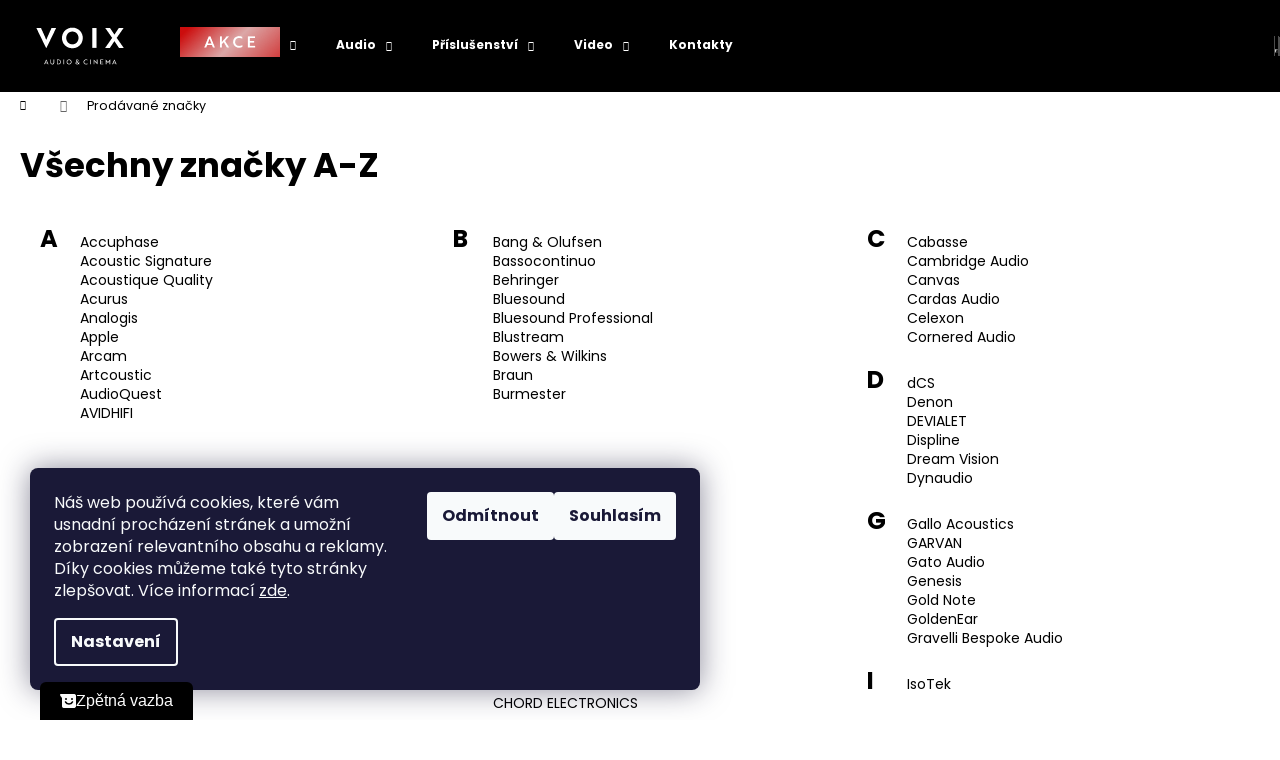

--- FILE ---
content_type: text/html; charset=utf-8
request_url: https://www.voix.cz/znacka/audio-art-cable/
body_size: 27865
content:
<!doctype html><html lang="cs" dir="ltr" class="header-background-dark external-fonts-loaded"><head><meta charset="utf-8" /><meta name="viewport" content="width=device-width,initial-scale=1" /><title>Prodávané značky - VOIX Audio &amp; Cinema</title><link rel="preconnect" href="https://cdn.myshoptet.com" /><link rel="dns-prefetch" href="https://cdn.myshoptet.com" /><link rel="preload" href="https://cdn.myshoptet.com/prj/dist/master/cms/libs/jquery/jquery-1.11.3.min.js" as="script" /><link href="https://cdn.myshoptet.com/prj/dist/master/cms/templates/frontend_templates/shared/css/font-face/poppins.css" rel="stylesheet"><link href="https://cdn.myshoptet.com/prj/dist/master/shop/dist/font-shoptet-12.css.d637f40c301981789c16.css" rel="stylesheet"><script>
dataLayer = [];
dataLayer.push({'shoptet' : {
    "pageId": -24,
    "pageType": "article",
    "currency": "CZK",
    "currencyInfo": {
        "decimalSeparator": ",",
        "exchangeRate": 1,
        "priceDecimalPlaces": 0,
        "symbol": "K\u010d",
        "symbolLeft": 0,
        "thousandSeparator": " "
    },
    "language": "cs",
    "projectId": 221338,
    "cartInfo": {
        "id": null,
        "freeShipping": false,
        "freeShippingFrom": 2000,
        "leftToFreeGift": {
            "formattedPrice": "0 K\u010d",
            "priceLeft": 0
        },
        "freeGift": false,
        "leftToFreeShipping": {
            "priceLeft": 2000,
            "dependOnRegion": 0,
            "formattedPrice": "2 000 K\u010d"
        },
        "discountCoupon": [],
        "getNoBillingShippingPrice": {
            "withoutVat": 0,
            "vat": 0,
            "withVat": 0
        },
        "cartItems": [],
        "taxMode": "ORDINARY"
    },
    "cart": [],
    "customer": {
        "priceRatio": 1,
        "priceListId": 1,
        "groupId": null,
        "registered": false,
        "mainAccount": false
    }
}});
dataLayer.push({'cookie_consent' : {
    "marketing": "denied",
    "analytics": "denied"
}});
document.addEventListener('DOMContentLoaded', function() {
    shoptet.consent.onAccept(function(agreements) {
        if (agreements.length == 0) {
            return;
        }
        dataLayer.push({
            'cookie_consent' : {
                'marketing' : (agreements.includes(shoptet.config.cookiesConsentOptPersonalisation)
                    ? 'granted' : 'denied'),
                'analytics': (agreements.includes(shoptet.config.cookiesConsentOptAnalytics)
                    ? 'granted' : 'denied')
            },
            'event': 'cookie_consent'
        });
    });
});
</script>

<!-- Google Tag Manager -->
<script>(function(w,d,s,l,i){w[l]=w[l]||[];w[l].push({'gtm.start':
new Date().getTime(),event:'gtm.js'});var f=d.getElementsByTagName(s)[0],
j=d.createElement(s),dl=l!='dataLayer'?'&l='+l:'';j.async=true;j.src=
'https://www.googletagmanager.com/gtm.js?id='+i+dl;f.parentNode.insertBefore(j,f);
})(window,document,'script','dataLayer','GTM-PK465CCT');</script>
<!-- End Google Tag Manager -->

<meta property="og:type" content="website"><meta property="og:site_name" content="voix.cz"><meta property="og:url" content="https://www.voix.cz/znacka/audio-art-cable/"><meta property="og:title" content="Prodávané značky - VOIX Audio &amp; Cinema"><meta name="author" content="VOIX Audio &amp; Cinema"><meta name="web_author" content="Shoptet.cz"><meta name="dcterms.rightsHolder" content="www.voix.cz"><meta name="robots" content="index,follow"><meta property="og:image" content="https://cdn.myshoptet.com/usr/www.voix.cz/user/front_images/ogImage/hp.jpg?t=1768730319"><meta name="google-site-verification" content="TcANN8Es07OfXQlgwD7zkIS7ZprGmEp8uxnpVu6Urhg"><style>:root {--color-primary: #000000;--color-primary-h: 0;--color-primary-s: 0%;--color-primary-l: 0%;--color-primary-hover: #343434;--color-primary-hover-h: 0;--color-primary-hover-s: 0%;--color-primary-hover-l: 20%;--color-secondary: #000000;--color-secondary-h: 0;--color-secondary-s: 0%;--color-secondary-l: 0%;--color-secondary-hover: #343434;--color-secondary-hover-h: 0;--color-secondary-hover-s: 0%;--color-secondary-hover-l: 20%;--color-tertiary: #E2E2E2;--color-tertiary-h: 0;--color-tertiary-s: 0%;--color-tertiary-l: 89%;--color-tertiary-hover: #E2E2E2;--color-tertiary-hover-h: 0;--color-tertiary-hover-s: 0%;--color-tertiary-hover-l: 89%;--color-header-background: #000000;--template-font: "Poppins";--template-headings-font: "Poppins";--header-background-url: url("[data-uri]");--cookies-notice-background: #1A1937;--cookies-notice-color: #F8FAFB;--cookies-notice-button-hover: #f5f5f5;--cookies-notice-link-hover: #27263f;--templates-update-management-preview-mode-content: "Náhled aktualizací šablony je aktivní pro váš prohlížeč."}</style>
    
    <link href="https://cdn.myshoptet.com/prj/dist/master/shop/dist/main-12.less.cbeb3006c3de8c1b385d.css" rel="stylesheet" />
        
    <script>var shoptet = shoptet || {};</script>
    <script src="https://cdn.myshoptet.com/prj/dist/master/shop/dist/main-3g-header.js.05f199e7fd2450312de2.js"></script>
<!-- User include --><!-- api 608(256) html code header -->
<link rel="stylesheet" href="https://cdn.myshoptet.com/usr/api2.dklab.cz/user/documents/_doplnky/bannery/221338/889/221338_889.css" type="text/css" /><style>
        :root {
            --dklab-bannery-b-hp-padding: 15px;
            --dklab-bannery-b-hp-box-padding: 0px;
            --dklab-bannery-b-hp-big-screen: 33.333%;
            --dklab-bannery-b-hp-medium-screen: 33.333%;
            --dklab-bannery-b-hp-small-screen: 33.333%;
            --dklab-bannery-b-hp-tablet-screen: 33.333%;
            --dklab-bannery-b-hp-mobile-screen: 100%;

            --dklab-bannery-i-hp-icon-color: #000000;
            --dklab-bannery-i-hp-color: #000000;
            --dklab-bannery-i-hp-background: #ffffff;            
            
            --dklab-bannery-i-d-icon-color: #000000;
            --dklab-bannery-i-d-color: #000000;
            --dklab-bannery-i-d-background: #ffffff;


            --dklab-bannery-i-hp-w-big-screen: 4;
            --dklab-bannery-i-hp-w-medium-screen: 4;
            --dklab-bannery-i-hp-w-small-screen: 4;
            --dklab-bannery-i-hp-w-tablet-screen: 4;
            --dklab-bannery-i-hp-w-mobile-screen: 2;
            
            --dklab-bannery-i-d-w-big-screen: 4;
            --dklab-bannery-i-d-w-medium-screen: 4;
            --dklab-bannery-i-d-w-small-screen: 4;
            --dklab-bannery-i-d-w-tablet-screen: 4;
            --dklab-bannery-i-d-w-mobile-screen: 2;

        }</style>
<!-- api 831(471) html code header -->
<link rel="stylesheet" href="https://twistopay.liffstudio.com/css/custom.css">
<!-- api 1501(1113) html code header -->
<link rel="stylesheet" href="https://cdn.myshoptet.com/usr/api2.dklab.cz/user/documents/_doplnky/filtry/221338/12/221338_12.css" type="text/css" /><style>:root { 
            --dklab-filters-active-color: #000000; 
            --dklab-filters-active-foreground-color: #FFFFFF; 
            --dklab-filters-slider-color: #000000; 
            --dklab-filters-show-filter-foreground-color: #FFFFFF; 
            --dklab-filters-show-filter-background-color: #000000; 
            --dklab-filters-show-filter-edges-size: 10px 25px;
            --dklab-filters-show-filter-align: center;
            --dklab-filters-show-filter-align-desktop: flex-start;
        } 
                .filter-section form.dkLab-parameter fieldset div.div--collapsable:nth-child(+n+6),
                .filter-section form.dkLab-parameter-special fieldset div.div--collapsable:nth-child(+n+5) {
                    display: none;
                } 
                .filter-section form.dkLab-parameter.dkLab-parameter--show fieldset div.div--collapsable:nth-child(+n+6),
                .filter-section form.dkLab-parameter-special.dkLab-parameter-special--show fieldset div.div--collapsable:nth-child(+n+5) {
                    display: block;
                }</style>
<!-- api 1776(1347) html code header -->
<script src="https://shoptet-lite-2.searchready.cz/serp-dist/searchready.bundle.js?clientConfigURL=https://shoptet-lite-2.searchready.cz/api/serp/config/full-serp-cs-voix.json" type="application/javascript"></script>
<!-- api 1645(1230) html code header -->
<style>.add-to-cart-button, .prices, .p-to-cart-block {visibility: hidden};</style><script>    let chatgoHidePricePluginEnabled = true;     let chatgoHidePricePriceLabelCz="Cena na dotaz";     let chatgoHidePricePriceLabelSk="Cena na vy\u017Eiadanie";     let chatgoHidePricePriceLabelEn="Price on request";     let chatgoHidePricePriceLabelDe="Preis auf Anfrage";     let chatgoHidePricePriceLabelVi="Gi\u00E1 theo y\u00EAu c\u1EA7u";     let chatgoHidePricePriceLabelHu="\u00C1r k\u00E9r\u00E9sre";     let chatgoHidePricePriceLabelPl="Cena na zapytanie";     let chatgoHidePricePriceLabelRo="Pre\u021B la cerere";     let chatgoHidePriceButtonLabelCz="Na dotaz";     let chatgoHidePriceButtonLabelSk="Na \u017Eiados\u0165";     let chatgoHidePriceButtonLabelEn="Request a Quote";     let chatgoHidePriceButtonLabelDe="Anfrage f\u00FCr ein Angebot";     let chatgoHidePriceButtonLabelVi="Y\u00EAu c\u1EA7u b\u00E1o gi\u00E1";     let chatgoHidePriceButtonLabelHu="Aj\u00E1nlatk\u00E9r\u00E9s";     let chatgoHidePriceButtonLabelPl="Zapytanie ofertowe";     let chatgoHidePriceButtonLabelRo="Cerere de ofert\u0103"; </script>
<!-- api 2529(2030) html code header -->
      <script id="aichat-script" type="text/javascript">let AICHAT_FE_SETTINGS={id:"3bb98479-4d56-4525-b326-c01c11a432c1",version:"full",link_preview:"true",lang:"",allowed_sites:["*"]};(function(){const isAllowed=!AICHAT_FE_SETTINGS?.allowed_sites||AICHAT_FE_SETTINGS.allowed_sites.includes("*")||AICHAT_FE_SETTINGS.allowed_sites.some(site=>window.location.href.includes(site));if(isAllowed){var d=document;var s=d.createElement("script");s.src=`https://aichat.sk/api/get-aichatbot?id=${AICHAT_FE_SETTINGS.id}&language=${AICHAT_FE_SETTINGS?.lang||""}&dev_allowed=${window?.location?.href?.includes("dev_allowed")||false}`;s["async"]=true;s.onload=function(){if(window.runAichat){window.runAichat()}else{console.error("runAichat is not defined")}};d.getElementsByTagName("head")[0].appendChild(s)}else{console.log("AIChat not allowed on this site");}})();</script>
<!-- service 608(256) html code header -->
<link rel="stylesheet" href="https://cdn.myshoptet.com/usr/api.dklab.cz/user/documents/fontawesome/css/all.css?v=1.02" type="text/css" />
<!-- service 831(471) html code header -->
<script src="https://cdn.lr-in.com/LogRocket.min.js" crossorigin="anonymous"></script>
<!-- service 1451(1065) html code header -->
<link href="https://cdn.myshoptet.com/usr/webotvurci.myshoptet.com/user/documents/pop-up/w_style.css?v=24" rel="stylesheet" />
<!-- service 1462(1076) html code header -->
<link rel="stylesheet" href="https://cdn.myshoptet.com/usr/webotvurci.myshoptet.com/user/documents/plugin-product-interconnection/css/all.min.css?v=27"> 
<!-- service 1645(1230) html code header -->
<link rel="stylesheet" href="https://cdn.myshoptet.com/addons/dusatzde/hide-price-addon/styles.header.min.css?0147d107e16a9e2b8db448ac83da5e092c5b98d9">
<!-- service 409(63) html code header -->
<style>
#filters h4{cursor:pointer;}[class~=slider-wrapper],[class~=filter-section]{padding-left:0;}#filters h4{padding-left:13.5pt;}[class~=filter-section],[class~=slider-wrapper]{padding-bottom:0 !important;}#filters h4:before{position:absolute;}#filters h4:before{left:0;}[class~=filter-section],[class~=slider-wrapper]{padding-right:0;}#filters h4{padding-bottom:9pt;}#filters h4{padding-right:13.5pt;}#filters > .slider-wrapper,[class~=slider-wrapper] > div,.filter-sections form,[class~=slider-wrapper][class~=filter-section] > div,.razeni > form{display:none;}#filters h4:before,#filters .otevreny h4:before{content:"\e911";}#filters h4{padding-top:9pt;}[class~=filter-section],[class~=slider-wrapper]{padding-top:0 !important;}[class~=filter-section]{border-top-width:0 !important;}[class~=filter-section]{border-top-style:none !important;}[class~=filter-section]{border-top-color:currentColor !important;}#filters .otevreny h4:before,#filters h4:before{font-family:shoptet;}#filters h4{position:relative;}#filters h4{margin-left:0 !important;}[class~=filter-section]{border-image:none !important;}#filters h4{margin-bottom:0 !important;}#filters h4{margin-right:0 !important;}#filters h4{margin-top:0 !important;}#filters h4{border-top-width:.0625pc;}#filters h4{border-top-style:solid;}#filters h4{border-top-color:#e0e0e0;}[class~=slider-wrapper]{max-width:none;}[class~=otevreny] form,.slider-wrapper.otevreny > div,[class~=slider-wrapper][class~=otevreny] > div,.otevreny form{display:block;}#filters h4{border-image:none;}[class~=param-filter-top]{margin-bottom:.9375pc;}[class~=otevreny] form{margin-bottom:15pt;}[class~=slider-wrapper]{color:inherit;}#filters .otevreny h4:before{-webkit-transform:rotate(180deg);}[class~=slider-wrapper],#filters h4:before{background:none;}#filters h4:before{-webkit-transform:rotate(90deg);}#filters h4:before{-moz-transform:rotate(90deg);}[class~=param-filter-top] form{display:block !important;}#filters h4:before{-o-transform:rotate(90deg);}#filters h4:before{-ms-transform:rotate(90deg);}#filters h4:before{transform:rotate(90deg);}#filters h4:before{font-size:.104166667in;}#filters .otevreny h4:before{-moz-transform:rotate(180deg);}#filters .otevreny h4:before{-o-transform:rotate(180deg);}#filters h4:before{top:36%;}#filters .otevreny h4:before{-ms-transform:rotate(180deg);}#filters h4:before{height:auto;}#filters h4:before{width:auto;}#filters .otevreny h4:before{transform:rotate(180deg);}
@media screen and (max-width: 767px) {
.param-filter-top{padding-top: 15px;}
}
#content .filters-wrapper > div:first-of-type, #footer .filters-wrapper > div:first-of-type {text-align: left;}
.template-11.one-column-body .content .filter-sections{padding-top: 15px; padding-bottom: 15px;}
</style>
<!-- service 654(301) html code header -->
<!-- Prefetch Pobo Page Builder CDN  -->
<link rel="dns-prefetch" href="https://image.pobo.cz">
<link href="https://cdnjs.cloudflare.com/ajax/libs/lightgallery/2.7.2/css/lightgallery.min.css" rel="stylesheet">
<link href="https://cdnjs.cloudflare.com/ajax/libs/lightgallery/2.7.2/css/lg-thumbnail.min.css" rel="stylesheet">


<!-- © Pobo Page Builder  -->
<script>
 	  window.addEventListener("DOMContentLoaded", function () {
		  var po = document.createElement("script");
		  po.type = "text/javascript";
		  po.async = true;
		  po.dataset.url = "https://www.pobo.cz";
			po.dataset.cdn = "https://image.pobo.space";
      po.dataset.tier = "standard";
      po.fetchpriority = "high";
      po.dataset.key = btoa(window.location.host);
		  po.id = "pobo-asset-url";
      po.platform = "shoptet";
      po.synergy = false;
		  po.src = "https://image.pobo.space/assets/editor.js?v=13";

		  var s = document.getElementsByTagName("script")[0];
		  s.parentNode.insertBefore(po, s);
	  });
</script>





<!-- service 1908(1473) html code header -->
<script type="text/javascript">
    var eshop = {
        'host': 'www.voix.cz',
        'projectId': 221338,
        'template': 'Step',
        'lang': 'cs',
    };
</script>

<link href="https://cdn.myshoptet.com/usr/honzabartos.myshoptet.com/user/documents/style.css?v=292" rel="stylesheet"/>
<script src="https://cdn.myshoptet.com/usr/honzabartos.myshoptet.com/user/documents/script.js?v=298" type="text/javascript"></script>

<style>
.up-callout {
    background-color: rgba(33, 150, 243, 0.1); /* Soft info blue with transparency */
    border: 1px solid rgba(33, 150, 243, 0.3); /* Subtle blue border */
    border-radius: 8px; /* Rounded corners */
    padding: 15px 20px; /* Comfortable padding */
    box-shadow: 0 2px 5px rgba(0, 0, 0, 0.1); /* Subtle shadow for depth */
    max-width: 600px; /* Optional: Limits width for readability */
    margin: 20px auto; /* Centers the box with some spacing */
}

.up-callout p {
    margin: 0; /* Removes default paragraph margin */
    color: #333; /* Dark text for contrast */
    font-size: 16px; /* Readable font size */
    line-height: 1.5; /* Improves readability */
}
</style>
<!-- project html code header -->
<link href="https://voix.cz/user/documents/custom-style-mpllskkssls.css" rel="stylesheet" />

<style>
.in-club .form-group label {
  width: unset !important;
  }
.next-to-carousel-banners .banner-wrapper {
	-webkit-box-shadow: 5px 5px 10px rgba(0,0,0,0.2);
	box-shadow: 5px 5px 10px rgba(0,0,0,0.2);
}
@media (min-width: 480px) {
.container.navigation-wrapper .site-name {
	flex-basis: 108px; padding: 16px 16px;
}}
@media (min-width: 992px) {
.container.navigation-wrapper .site-name {
	flex-basis: 160px; padding: 16px 16px;}}
.navigation-buttons {top: 8px;}
@media (min-width: 480px) {
.navigation-buttons {
	top: 0px;}}
@media (max-width: 479px) {
.navigation-close {
   top: 8px;}
}
@media screen and (min-width: 768px) {
.mobil-lista{display: none !important;}
}
@media (min-width: 480px) {
  .p-param-block {
	  flex-flow: column;}
}
.p-param-block .social-buttons-wrapper {
margin-top: 24px;
}
.p-param-block .detail-parameters-wrapper table.detail-parameters tbody tr th, .p-param-block .detail-parameters-wrapper table.detail-parameters tbody tr td {
font-size: 11px;
}
@media (min-width: 480px){
  .link-icons {
		flex-flow: row;}
}
@media (min-width: 480px) {
  .link-icons .link-icon {
	  padding: 0 16px 0 0;}
}
#header {
	position: fixed;
  top: 0px;
  width: 100%;
  left:0px;
  z-index:10;
}
.admin-bar {
	position: fixed;
  top: 0px;
  width: 100%;
  left:0px;
}
@media (max-width: 767px) {
#content-wrapper {
padding-top:0;}
}
@media (min-width: 768px) and (max-width: 991px){
#content-wrapper {
padding-top:50px;}
}
@media (min-width: 992px) {
  #content-wrapper {
  padding-top:86px;
  }
}
.p-final-price-wrapper>strong {
	white-space: nowrap;
  font-size: 26px;
}
@media (min-width: 768px) {
  .p-final-price-wrapper>strong {
	font-size: 30px;  }
}
.quantity {
	padding-left: 40px;
	padding-right: 40px;
}
.quantity input {
	width: 40px;
	height: 40px;    
}
.quantity .increase, .quantity .decrease {
	width: 40px;
	height: 40px;
}
.quantity .increase::before, .quantity .decrease::before {
	line-height: 40px;
}
.p-to-cart-block .add-to-cart-button {
	padding: 8px 16px;
}
@media (min-width: 768px) {
  .p-to-cart-block .add-to-cart-button {padding: 8px 26px;}
}
.cart-table tr.related td { background-color: #f1f1f1; opacity: 0.88;}
@media (min-width: 1987px) {
  .navigation-in {margin-left: 35px;}
  .fitted .navigation-in ul {justify-content: center;}
}
#HcCalculater {
  margin-top: 10px; background: url(https://www.voix.cz/user/documents/upload/HC%20logo.png)!important; background-size: cover !important;
}
/*ikony akce*/
.menu-level-1 > .menu-item-2426 > a, .menu-level-1 > .menu-item-1696 > a{
display: flex;
align-items: center;
height: 77px;
}
@media (max-width: 767px) {
	.menu-level-1 > .menu-item-2426 > a, .menu-level-1 > .menu-item-1696 > a{
  	height: 50px;
  }
}
.menu-level-1 > .menu-item-2426 > a > B:before{
	content: "";
  display:inline-flex;
  width: 130px;
  height: 30px;
  background-image: url('https://www.voix.cz/user/documents/upload/Ikony menu akce/130x30-1.png');
  background-size: contain;
  background-repeat: no-repeat;
  
}
.menu-level-1 > .menu-item-2426 > a > B, .menu-level-1 > .menu-item-1696 > a > B{
	font-size:0
}
.menu-level-1 > .menu-item-1696 > a > B:before{
	content: "";
  display:inline-flex;
  width: 100px;
  height: 30px;
  background-image: url('https://www.voix.cz/user/documents/upload/Ikony menu akce/100x30-4.png');
  background-size: contain;
  background-repeat: no-repeat;
}
@media (max-width: 767px) {
	.menu-level-1 > .menu-item-2426 > a > B, .menu-level-1 > .menu-item-1696 > a > B {
  	margin-bottom: -5px;
  }
}
/*.menu-level-2 > .menu-item-2405 > a > span:before{
	content: "";
  display:inline-flex;
  width: 100px;
  height: 30px;
  background-image: url('https://www.voix.cz/user/documents/upload/Ikony menu akce/100x30-1.png');
  background-size: contain;
  background-repeat: no-repeat;

}

.menu-level-2 > .menu-item-1990 > a > span:before{
	content: "";
  display:inline-flex;
  width: 100px;
  height: 30px;
  background-image: url('https://www.voix.cz/user/documents/upload/Ikony menu akce/100x30.png');
  background-size: contain;
  background-repeat: no-repeat;

}*/
/*posunutí značky*/
/*#navigation .menu .menu-level-1 #nav-manufacturers{
visibility: visible;
}*/
.menu-helper .menu-level-1 #nav-manufacturers, #nav-manufacturers{
display: none;
}
/*oprava rolování v submenu*/
.menu-level-2{
overflow-y: auto;
max-height: 90vh;

</style>

<style>
/* NOVOROČNÍ SLEVY – černý a tučný text */
.flag-novorocni-slevy,
.flag-novorocni-slevy span {
    color: #000 !important;
    font-weight: 700 !important;
}
</style>

<link href="https://cdn.myshoptet.com/usr/www.voix.cz/user/documents/upload/ExterniSoubory/style_2.css" rel="stylesheet" />
<meta name="facebook-domain-verification" content="akl8ifrjp1drhgzlzdrjpjotpzj8qw" />
<link rel="preconnect" href="https://fonts.googleapis.com"> 
<link rel="preconnect" href="https://fonts.gstatic.com" crossorigin> 
<link href="https://fonts.googleapis.com/css2?family=Gloock&display=swap" rel="stylesheet">
<link rel="preconnect" href="https://fonts.googleapis.com"> 
<link rel="preconnect" href="https://fonts.gstatic.com" crossorigin> 
<link href="https://fonts.googleapis.com/css2?family=Poppins:ital,wght@0,400;0,700;1,400;1,700&display=swap" rel="stylesheet">

<script id="aichat-script" type="text/javascript">
    let AICHAT_FE_SETTINGS = {
        id:"3bb98479-4d56-4525-b326-c01c11a432c1",
        version:"full",
        link_preview:"true",
        lang:"",
        allowed_sites:["*"],
        exclude_paths:[]
    };
    (function(){
        const isAllowed = !AICHAT_FE_SETTINGS?.allowed_sites 
            || AICHAT_FE_SETTINGS.allowed_sites.includes("*") 
            || AICHAT_FE_SETTINGS.allowed_sites.some(site => window.location.href.includes(site));
        if (isAllowed) {
            var d = document;
            var s = d.createElement("script");
            s.src = `https://aichat.sk/api/get-aichatbot?id=${AICHAT_FE_SETTINGS.id}&language=${AICHAT_FE_SETTINGS?.lang || ""}`;
            s.async = true;
            s.onload = function() {
                if (window.runAichat) {
                    window.runAichat();
                } else {
                    console.error("runAichat is not defined");
                }
            };
            d.getElementsByTagName("head")[0].appendChild(s);
        } else {
            console.log("AIChat not allowed on this site");
        }
    })();
    
</script>

<!-- /User include --><link rel="shortcut icon" href="/favicon.ico" type="image/x-icon" /><style>/* custom background */@media (min-width: 992px) {body {background-color: #ffffff ;background-position: top center;background-repeat: no-repeat;background-attachment: scroll;}}</style>    <!-- Global site tag (gtag.js) - Google Analytics -->
    <script async src="https://www.googletagmanager.com/gtag/js?id=G-3GWM3NN5RT"></script>
    <script>
        
        window.dataLayer = window.dataLayer || [];
        function gtag(){dataLayer.push(arguments);}
        

                    console.debug('default consent data');

            gtag('consent', 'default', {"ad_storage":"denied","analytics_storage":"denied","ad_user_data":"denied","ad_personalization":"denied","wait_for_update":500});
            dataLayer.push({
                'event': 'default_consent'
            });
        
        gtag('js', new Date());

        
                gtag('config', 'G-3GWM3NN5RT', {"groups":"GA4","send_page_view":false,"content_group":"article","currency":"CZK","page_language":"cs"});
        
                gtag('config', 'AW-775916699', {"allow_enhanced_conversions":true});
        
        
        
        
        
                    gtag('event', 'page_view', {"send_to":"GA4","page_language":"cs","content_group":"article","currency":"CZK"});
        
        
        
        
        
        
        
        
        
        
        
        
        
        document.addEventListener('DOMContentLoaded', function() {
            if (typeof shoptet.tracking !== 'undefined') {
                for (var id in shoptet.tracking.bannersList) {
                    gtag('event', 'view_promotion', {
                        "send_to": "UA",
                        "promotions": [
                            {
                                "id": shoptet.tracking.bannersList[id].id,
                                "name": shoptet.tracking.bannersList[id].name,
                                "position": shoptet.tracking.bannersList[id].position
                            }
                        ]
                    });
                }
            }

            shoptet.consent.onAccept(function(agreements) {
                if (agreements.length !== 0) {
                    console.debug('gtag consent accept');
                    var gtagConsentPayload =  {
                        'ad_storage': agreements.includes(shoptet.config.cookiesConsentOptPersonalisation)
                            ? 'granted' : 'denied',
                        'analytics_storage': agreements.includes(shoptet.config.cookiesConsentOptAnalytics)
                            ? 'granted' : 'denied',
                                                                                                'ad_user_data': agreements.includes(shoptet.config.cookiesConsentOptPersonalisation)
                            ? 'granted' : 'denied',
                        'ad_personalization': agreements.includes(shoptet.config.cookiesConsentOptPersonalisation)
                            ? 'granted' : 'denied',
                        };
                    console.debug('update consent data', gtagConsentPayload);
                    gtag('consent', 'update', gtagConsentPayload);
                    dataLayer.push(
                        { 'event': 'update_consent' }
                    );
                }
            });
        });
    </script>
</head><body class="desktop id--24 in-znacka template-12 type-manufacturers-listing one-column-body columns-3 ums_forms_redesign--off ums_a11y_category_page--on ums_discussion_rating_forms--off ums_flags_display_unification--on ums_a11y_login--on mobile-header-version-0"><noscript>
    <style>
        #header {
            padding-top: 0;
            position: relative !important;
            top: 0;
        }
        .header-navigation {
            position: relative !important;
        }
        .overall-wrapper {
            margin: 0 !important;
        }
        body:not(.ready) {
            visibility: visible !important;
        }
    </style>
    <div class="no-javascript">
        <div class="no-javascript__title">Musíte změnit nastavení vašeho prohlížeče</div>
        <div class="no-javascript__text">Podívejte se na: <a href="https://www.google.com/support/bin/answer.py?answer=23852">Jak povolit JavaScript ve vašem prohlížeči</a>.</div>
        <div class="no-javascript__text">Pokud používáte software na blokování reklam, může být nutné povolit JavaScript z této stránky.</div>
        <div class="no-javascript__text">Děkujeme.</div>
    </div>
</noscript>

        <div id="fb-root"></div>
        <script>
            window.fbAsyncInit = function() {
                FB.init({
//                    appId            : 'your-app-id',
                    autoLogAppEvents : true,
                    xfbml            : true,
                    version          : 'v19.0'
                });
            };
        </script>
        <script async defer crossorigin="anonymous" src="https://connect.facebook.net/cs_CZ/sdk.js"></script>
<!-- Google Tag Manager (noscript) -->
<noscript><iframe src="https://www.googletagmanager.com/ns.html?id=GTM-PK465CCT"
height="0" width="0" style="display:none;visibility:hidden"></iframe></noscript>
<!-- End Google Tag Manager (noscript) -->

    <div class="siteCookies siteCookies--left siteCookies--dark js-siteCookies" role="dialog" data-testid="cookiesPopup" data-nosnippet>
        <div class="siteCookies__form">
            <div class="siteCookies__content">
                <div class="siteCookies__text">
                    <p>Náš web používá cookies, které vám usnadní procházení stránek a umožní zobrazení relevantního obsahu a reklamy. Díky cookies můžeme také tyto stránky zlepšovat. Více informací <a href="/podminky-ochrany-osobnich-udaju/">zde</a>.</p>
                </div>
                <p class="siteCookies__links">
                    <button class="siteCookies__link js-cookies-settings" aria-label="Nastavení cookies" data-testid="cookiesSettings">Nastavení</button>
                </p>
            </div>
            <div class="siteCookies__buttonWrap">
                                    <button class="siteCookies__button js-cookiesConsentSubmit" value="reject" aria-label="Odmítnout cookies" data-testid="buttonCookiesReject">Odmítnout</button>
                                <button class="siteCookies__button js-cookiesConsentSubmit" value="all" aria-label="Přijmout cookies" data-testid="buttonCookiesAccept">Souhlasím</button>
            </div>
        </div>
        <script>
            document.addEventListener("DOMContentLoaded", () => {
                const siteCookies = document.querySelector('.js-siteCookies');
                document.addEventListener("scroll", shoptet.common.throttle(() => {
                    const st = document.documentElement.scrollTop;
                    if (st > 1) {
                        siteCookies.classList.add('siteCookies--scrolled');
                    } else {
                        siteCookies.classList.remove('siteCookies--scrolled');
                    }
                }, 100));
            });
        </script>
    </div>
<a href="#content" class="skip-link sr-only">Přejít na obsah</a><div class="overall-wrapper">
    <div class="user-action">
                        <dialog id="login" class="dialog dialog--modal dialog--fullscreen js-dialog--modal" aria-labelledby="loginHeading">
        <div class="dialog__close dialog__close--arrow">
                        <button type="button" class="btn toggle-window-arr" data-dialog-close data-testid="backToShop">Zpět <span>do obchodu</span></button>
            </div>
        <div class="dialog__wrapper">
            <div class="dialog__content dialog__content--form">
                <div class="dialog__header">
                    <h2 id="loginHeading" class="dialog__heading dialog__heading--login">Přihlášení k vašemu účtu</h2>
                </div>
                <div id="customerLogin" class="dialog__body">
                    <form action="/action/Customer/Login/" method="post" id="formLoginIncluded" class="csrf-enabled formLogin" data-testid="formLogin"><input type="hidden" name="referer" value="" /><div class="form-group"><div class="input-wrapper email js-validated-element-wrapper no-label"><input type="email" name="email" class="form-control" autofocus placeholder="E-mailová adresa (např. jan@novak.cz)" data-testid="inputEmail" autocomplete="email" required /></div></div><div class="form-group"><div class="input-wrapper password js-validated-element-wrapper no-label"><input type="password" name="password" class="form-control" placeholder="Heslo" data-testid="inputPassword" autocomplete="current-password" required /><span class="no-display">Nemůžete vyplnit toto pole</span><input type="text" name="surname" value="" class="no-display" /></div></div><div class="form-group"><div class="login-wrapper"><button type="submit" class="btn btn-secondary btn-text btn-login" data-testid="buttonSubmit">Přihlásit se</button><div class="password-helper"><a href="/registrace/" data-testid="signup" rel="nofollow">Nová registrace</a><a href="/klient/zapomenute-heslo/" rel="nofollow">Zapomenuté heslo</a></div></div></div></form>
                </div>
            </div>
        </div>
    </dialog>
            </div>
<header id="header"><div class="container navigation-wrapper"><div class="site-name"><a href="/" data-testid="linkWebsiteLogo"><img src="https://cdn.myshoptet.com/usr/www.voix.cz/user/logos/voix-ac_white-1.svg" alt="VOIX Audio &amp; Cinema" fetchpriority="low" /></a></div><nav id="navigation" aria-label="Hlavní menu" data-collapsible="true"><div class="navigation-in menu"><ul class="menu-level-1" role="menubar" data-testid="headerMenuItems"><li class="menu-item-1696 ext" role="none"><a href="/akce-2/" data-testid="headerMenuItem" role="menuitem" aria-haspopup="true" aria-expanded="false"><b>AKCE</b><span class="submenu-arrow"></span></a><ul class="menu-level-2" aria-label="AKCE" tabindex="-1" role="menu"><li class="menu-item-2459" role="none"><a href="/akce-voix-slevy/" data-image="https://cdn.myshoptet.com/usr/www.voix.cz/user/categories/thumb/chatgpt_image_dec_3__2025__06_30_41_pm.png" data-testid="headerMenuItem" role="menuitem"><span>VOIX výprodej</span></a>
                        </li><li class="menu-item-2429" role="none"><a href="/sonos-slevy-akce/" data-image="https://cdn.myshoptet.com/usr/www.voix.cz/user/categories/thumb/bf_sonos-4.svg" data-testid="headerMenuItem" role="menuitem"><span>Sonos</span></a>
                        </li><li class="menu-item-2336" role="none"><a href="/rozbalene-a-vystavene/" data-image="https://cdn.myshoptet.com/usr/www.voix.cz/user/categories/thumb/rozbalene.png" data-testid="headerMenuItem" role="menuitem"><span>Rozbalené a vystavené</span></a>
                        </li></ul></li>
<li class="menu-item-928 ext" role="none"><a href="/audio/" data-testid="headerMenuItem" role="menuitem" aria-haspopup="true" aria-expanded="false"><b>Audio</b><span class="submenu-arrow"></span></a><ul class="menu-level-2" aria-label="Audio" tabindex="-1" role="menu"><li class="menu-item-694" role="none"><a href="/zesilovace/" data-image="https://cdn.myshoptet.com/usr/www.voix.cz/user/categories/thumb/zesilovace_ikona.png" data-testid="headerMenuItem" role="menuitem"><span>Zesilovače</span></a>
                        </li><li class="menu-item-822" role="none"><a href="/procesory/" data-image="https://cdn.myshoptet.com/usr/www.voix.cz/user/categories/thumb/ikona_av.png" data-testid="headerMenuItem" role="menuitem"><span>AV procesory</span></a>
                        </li><li class="menu-item-1404" role="none"><a href="/cd-a-vinyl/" data-image="https://cdn.myshoptet.com/usr/www.voix.cz/user/categories/thumb/cd_a_vinyly_ikona.png" data-testid="headerMenuItem" role="menuitem"><span>CD a Vinyly</span></a>
                        </li><li class="menu-item-2114" role="none"><a href="/instalacni/" data-image="https://cdn.myshoptet.com/usr/www.voix.cz/user/categories/thumb/a_vector_icon_in_black_and_white_depicts_an_in-wal.png" data-testid="headerMenuItem" role="menuitem"><span>Instalační reproduktory</span></a>
                        </li><li class="menu-item-2327" role="none"><a href="/na-dotaz/" data-image="https://cdn.myshoptet.com/usr/www.voix.cz/user/categories/thumb/produkty_na_dotaz_icon.png" data-testid="headerMenuItem" role="menuitem"><span>Na dotaz</span></a>
                        </li><li class="menu-item-810" role="none"><a href="/bezdratove-reproduktory/" data-image="https://cdn.myshoptet.com/usr/www.voix.cz/user/categories/thumb/a_black_and_white_vector_icon_of_a_wireless_speake.png" data-testid="headerMenuItem" role="menuitem"><span>Bezdrátové reproduktory</span></a>
                        </li><li class="menu-item-907" role="none"><a href="/ozvuceni_tv/" data-image="https://cdn.myshoptet.com/usr/www.voix.cz/user/categories/thumb/a_line_art_digital_vector_illustration_in_black_an.png" data-testid="headerMenuItem" role="menuitem"><span>Domácí kino a TV Ozvučení</span></a>
                        </li><li class="menu-item-727" role="none"><a href="/reprosoustavy-a-reproduktory/" data-image="https://cdn.myshoptet.com/usr/www.voix.cz/user/categories/thumb/493d3470-90d9-4fcd-b678-6a39bd63d0d5.png" data-testid="headerMenuItem" role="menuitem"><span>Reprosoustavy a reproduktory</span></a>
                        </li><li class="menu-item-724" role="none"><a href="/gramofony/" data-image="https://cdn.myshoptet.com/usr/www.voix.cz/user/categories/thumb/a_vector-based_black_and_white_line_drawing_icon_d.png" data-testid="headerMenuItem" role="menuitem"><span>Gramofony</span></a>
                        </li><li class="menu-item-715" role="none"><a href="/prehravace/" data-image="https://cdn.myshoptet.com/usr/www.voix.cz/user/categories/thumb/ikona_prehravace.png" data-testid="headerMenuItem" role="menuitem"><span>Přehrávače</span></a>
                        </li><li class="menu-item-792" role="none"><a href="/sluchatka/" data-image="https://cdn.myshoptet.com/usr/www.voix.cz/user/categories/thumb/sluch__tka_icon.png" data-testid="headerMenuItem" role="menuitem"><span>Sluchátka</span></a>
                        </li></ul></li>
<li class="menu-item-739 ext" role="none"><a href="/prislusenstvi/" data-testid="headerMenuItem" role="menuitem" aria-haspopup="true" aria-expanded="false"><b>Příslušenství</b><span class="submenu-arrow"></span></a><ul class="menu-level-2" aria-label="Příslušenství" tabindex="-1" role="menu"><li class="menu-item-1093" role="none"><a href="/kabely/" data-image="https://cdn.myshoptet.com/usr/www.voix.cz/user/categories/thumb/a_vector-based_digital_illustration_icon_depicts_a.png" data-testid="headerMenuItem" role="menuitem"><span>Kabely</span></a>
                        </li><li class="menu-item-1057" role="none"><a href="/prislusenstvi-ke-gramofonu/" data-image="https://cdn.myshoptet.com/usr/www.voix.cz/user/categories/thumb/a_vector-based_icon_in_black_and_white_displays_a_.png" data-testid="headerMenuItem" role="menuitem"><span>Příslušenství ke gramofonu</span></a>
                        </li><li class="menu-item-703" role="none"><a href="/sitova-filtrace/" data-image="https://cdn.myshoptet.com/usr/www.voix.cz/user/categories/thumb/a_vector-based_icon_in_black_and_white__set_agains.png" data-testid="headerMenuItem" role="menuitem"><span>Síťová filtrace</span></a>
                        </li><li class="menu-item-1147" role="none"><a href="/akustika/" data-image="https://cdn.myshoptet.com/usr/www.voix.cz/user/categories/thumb/a_vector-based__black_and_white_icon_displays_a_re.png" data-testid="headerMenuItem" role="menuitem"><span>Akustika</span></a>
                        </li><li class="menu-item-1012" role="none"><a href="/nabijecky-a-powerbanky/" data-image="https://cdn.myshoptet.com/usr/www.voix.cz/user/categories/thumb/a_vector-based_digital_icon_in_black_and_white_fea.png" data-testid="headerMenuItem" role="menuitem"><span>Nabíječky a Powerbanky</span></a>
                        </li><li class="menu-item-988" role="none"><a href="/stolky--stojany--drzaky/" data-image="https://cdn.myshoptet.com/usr/www.voix.cz/user/categories/thumb/a_vector-based_icon_in_black_and_white_depicts_a_s.png" data-testid="headerMenuItem" role="menuitem"><span>Stolky, stojany, držáky</span></a>
                        </li><li class="menu-item-1162" role="none"><a href="/tasky-a-pouzdra/" data-image="https://cdn.myshoptet.com/usr/www.voix.cz/user/categories/thumb/a_two-dimensional_vector_icon_in_black_and_white_d.png" data-testid="headerMenuItem" role="menuitem"><span>Tašky a pouzdra</span></a>
                        </li><li class="menu-item-1168" role="none"><a href="/ovladace/" data-image="https://cdn.myshoptet.com/usr/www.voix.cz/user/categories/thumb/a_vector-based_digital_illustration_of_a_televisio.png" data-testid="headerMenuItem" role="menuitem"><span>Ovladače</span></a>
                        </li><li class="menu-item-916" role="none"><a href="/sonos-accessories/" data-image="https://cdn.myshoptet.com/usr/www.voix.cz/user/categories/thumb/sonos_600_logo.png" data-testid="headerMenuItem" role="menuitem"><span>Příslušenství SONOS</span></a>
                        </li><li class="menu-item-754" role="none"><a href="/sluzby/" data-image="https://cdn.myshoptet.com/usr/www.voix.cz/user/categories/thumb/a_vector_icon_in_black_and_white_features_a_minima.png" data-testid="headerMenuItem" role="menuitem"><span>Služby</span></a>
                        </li><li class="menu-item-1360" role="none"><a href="/koncovky/" data-image="https://cdn.myshoptet.com/usr/www.voix.cz/user/categories/thumb/a_vector-based_digital_illustration_showcases_a_bl.png" data-testid="headerMenuItem" role="menuitem"><span>Koncovky</span></a>
                        </li><li class="menu-item-1407" role="none"><a href="/reproduktorove-mrizky--potahy-a-kryty/" data-image="https://cdn.myshoptet.com/usr/www.voix.cz/user/categories/thumb/a_black_and_white_vector_icon_features_a_speaker_c.png" data-testid="headerMenuItem" role="menuitem"><span>Reproduktorové mřížky, potahy a kryty</span></a>
                        </li><li class="menu-item-1476" role="none"><a href="/chytra-domacnost/" data-image="https://cdn.myshoptet.com/usr/www.voix.cz/user/categories/thumb/a_flat_vector_icon_in_black_and_white_depicts_a_ho.png" data-testid="headerMenuItem" role="menuitem"><span>Chytrá domácnost</span></a>
                        </li><li class="menu-item-2024" role="none"><a href="/externi-napajeni/" data-image="https://cdn.myshoptet.com/usr/www.voix.cz/user/categories/thumb/a_flat__monochromatic_vector_icon_in_black_and_whi.png" data-testid="headerMenuItem" role="menuitem"><span>Externí Napájení</span></a>
                        </li><li class="menu-item-2204" role="none"><a href="/filtry-datove-site/" data-image="https://cdn.myshoptet.com/usr/www.voix.cz/user/categories/thumb/a_vector_graphic_icon_of_a_network_switch_is_depic.png" data-testid="headerMenuItem" role="menuitem"><span>Filtry Datové Sítě</span></a>
                        </li><li class="menu-item-2297" role="none"><a href="/bezdratovy-prenos/" data-image="https://cdn.myshoptet.com/usr/www.voix.cz/user/categories/thumb/a_flat_black_and_white_vector_icon_in_the_digital_.png" data-testid="headerMenuItem" role="menuitem"><span>Bezdrátový přenos</span></a>
                        </li></ul></li>
<li class="menu-item-931 ext" role="none"><a href="/video/" data-testid="headerMenuItem" role="menuitem" aria-haspopup="true" aria-expanded="false"><b>Video</b><span class="submenu-arrow"></span></a><ul class="menu-level-2" aria-label="Video" tabindex="-1" role="menu"><li class="menu-item-967" role="none"><a href="/televize/" data-image="https://cdn.myshoptet.com/usr/www.voix.cz/user/categories/thumb/tvpicorig.png" data-testid="headerMenuItem" role="menuitem"><span>Televize</span></a>
                        </li><li class="menu-item-748" role="none"><a href="/projektory/" data-image="https://cdn.myshoptet.com/usr/www.voix.cz/user/categories/thumb/df3721ce02def88c4d2f5c5b045c4993.png" data-testid="headerMenuItem" role="menuitem"><span>Projektory</span></a>
                        </li><li class="menu-item-1957" role="none"><a href="/platna/" data-image="https://cdn.myshoptet.com/usr/www.voix.cz/user/categories/thumb/a_2d_vector_icon_of_a_projection_screen_is_depicte.png" data-testid="headerMenuItem" role="menuitem"><span>Projekční plátna</span></a>
                        </li><li class="menu-item-1473" role="none"><a href="/video-prevodniky/" data-image="https://cdn.myshoptet.com/usr/www.voix.cz/user/categories/thumb/sp12cs_back_top_web.png" data-testid="headerMenuItem" role="menuitem"><span>Převodníky</span></a>
                        </li><li class="menu-item-1996" role="none"><a href="/playstation/" data-image="https://cdn.myshoptet.com/usr/www.voix.cz/user/categories/thumb/a_flat__monochromatic_digital_vector_graphic_featu.png" data-testid="headerMenuItem" role="menuitem"><span>Playstation</span></a>
                        </li></ul></li>
<li class="menu-item-external-46" role="none"><a href="https://voix.cz/kontakt/" data-testid="headerMenuItem" role="menuitem" aria-expanded="false"><b>Kontakty</b></a></li>
<li class="ext" id="nav-manufacturers" role="none"><a href="https://www.voix.cz/znacka/" data-testid="brandsText" role="menuitem"><b>Značky</b><span class="submenu-arrow"></span></a><ul class="menu-level-2 expanded" role="menu"><li role="none"><a href="/znacka/accuphase/" data-testid="brandName" role="menuitem"><span>Accuphase</span></a></li><li role="none"><a href="/znacka/acoustic-signature/" data-testid="brandName" role="menuitem"><span>Acoustic Signature</span></a></li><li role="none"><a href="/znacka/acurus/" data-testid="brandName" role="menuitem"><span>Acurus</span></a></li><li role="none"><a href="/znacka/analogis/" data-testid="brandName" role="menuitem"><span>Analogis</span></a></li><li role="none"><a href="/znacka/arcam/" data-testid="brandName" role="menuitem"><span>Arcam</span></a></li><li role="none"><a href="/znacka/artcoustic/" data-testid="brandName" role="menuitem"><span>Artcoustic</span></a></li><li role="none"><a href="/znacka/audioquest/" data-testid="brandName" role="menuitem"><span>AudioQuest</span></a></li><li role="none"><a href="/znacka/avidhifi/" data-testid="brandName" role="menuitem"><span>AVIDHIFI</span></a></li><li role="none"><a href="/znacka/bang-olufsen/" data-testid="brandName" role="menuitem"><span>Bang &amp; Olufsen</span></a></li><li role="none"><a href="/znacka/bassocontinuo/" data-testid="brandName" role="menuitem"><span>Bassocontinuo</span></a></li><li role="none"><a href="/znacka/behringer/" data-testid="brandName" role="menuitem"><span>Behringer</span></a></li><li role="none"><a href="/znacka/blok/" data-testid="brandName" role="menuitem"><span>BLOK</span></a></li><li role="none"><a href="/znacka/bluesound/" data-testid="brandName" role="menuitem"><span>Bluesound</span></a></li><li role="none"><a href="/znacka/blustream/" data-testid="brandName" role="menuitem"><span>Blustream</span></a></li><li role="none"><a href="/znacka/bowers-wilkins/" data-testid="brandName" role="menuitem"><span>Bowers &amp; Wilkins</span></a></li><li role="none"><a href="/znacka/braun/" data-testid="brandName" role="menuitem"><span>Braun</span></a></li><li role="none"><a href="/znacka/burmester/" data-testid="brandName" role="menuitem"><span>Burmester</span></a></li><li role="none"><a href="/znacka/cabasse/" data-testid="brandName" role="menuitem"><span>Cabasse</span></a></li><li role="none"><a href="/znacka/cambridge-audio/" data-testid="brandName" role="menuitem"><span>Cambridge Audio</span></a></li><li role="none"><a href="/znacka/canvas/" data-testid="brandName" role="menuitem"><span>Canvas</span></a></li><li role="none"><a href="/znacka/celexon/" data-testid="brandName" role="menuitem"><span>Celexon</span></a></li><li role="none"><a href="/znacka/cornered-audio/" data-testid="brandName" role="menuitem"><span>Cornered Audio</span></a></li><li role="none"><a href="/znacka/dcs/" data-testid="brandName" role="menuitem"><span>dCS</span></a></li><li role="none"><a href="/znacka/denon/" data-testid="brandName" role="menuitem"><span>Denon</span></a></li><li role="none"><a href="/znacka/devialet/" data-testid="brandName" role="menuitem"><span>DEVIALET</span></a></li><li role="none"><a href="/znacka/displine/" data-testid="brandName" role="menuitem"><span>Displine</span></a></li><li role="none"><a href="/znacka/dream-vision/" data-testid="brandName" role="menuitem"><span>Dream Vision</span></a></li><li role="none"><a href="/znacka/dynaudio/" data-testid="brandName" role="menuitem"><span>Dynaudio</span></a></li><li role="none"><a href="/znacka/eagle-cable/" data-testid="brandName" role="menuitem"><span>Eagle Cable</span></a></li><li role="none"><a href="/znacka/emotiva/" data-testid="brandName" role="menuitem"><span>Emotiva</span></a></li><li role="none"><a href="/znacka/flexson/" data-testid="brandName" role="menuitem"><span>Flexson</span></a></li><li role="none"><a href="/znacka/fyne-audio/" data-testid="brandName" role="menuitem"><span>Fyne Audio</span></a></li><li role="none"><a href="/znacka/galo-acoustics/" data-testid="brandName" role="menuitem"><span>Gallo Acoustics</span></a></li><li role="none"><a href="/znacka/gato-audio/" data-testid="brandName" role="menuitem"><span>Gato Audio</span></a></li><li role="none"><a href="/znacka/genesis/" data-testid="brandName" role="menuitem"><span>Genesis</span></a></li><li role="none"><a href="/znacka/gold-note/" data-testid="brandName" role="menuitem"><span>Gold Note</span></a></li><li role="none"><a href="/znacka/goldenear-technology/" data-testid="brandName" role="menuitem"><span>GoldenEar</span></a></li><li role="none"><a href="/znacka/gravelli/" data-testid="brandName" role="menuitem"><span>Gravelli Bespoke Audio</span></a></li><li role="none"><a href="/znacka/hana/" data-testid="brandName" role="menuitem"><span>HANA</span></a></li><li role="none"><a href="/znacka/hdfury/" data-testid="brandName" role="menuitem"><span>HDFury</span></a></li><li role="none"><a href="/znacka/hifiman/" data-testid="brandName" role="menuitem"><span>HiFiMAN</span></a></li><li role="none"><a href="/znacka/chord/" data-testid="brandName" role="menuitem"><span>CHORD</span></a></li><li role="none"><a href="/znacka/chord-electronics/" data-testid="brandName" role="menuitem"><span>CHORD ELECTRONICS</span></a></li><li role="none"><a href="/znacka/isotek/" data-testid="brandName" role="menuitem"><span>IsoTek</span></a></li><li role="none"><a href="/znacka/jbl/" data-testid="brandName" role="menuitem"><span>JBL</span></a></li><li role="none"><a href="/znacka/kef/" data-testid="brandName" role="menuitem"><span>KEF</span></a></li><li role="none"><a href="/znacka/kharma/" data-testid="brandName" role="menuitem"><span>Kharma</span></a></li><li role="none"><a href="/znacka/leica/" data-testid="brandName" role="menuitem"><span>Leica</span></a></li><li role="none"><a href="/znacka/lemus/" data-testid="brandName" role="menuitem"><span>Lemus</span></a></li><li role="none"><a href="/znacka/loewe/" data-testid="brandName" role="menuitem"><span>LOEWE</span></a></li><li role="none"><a href="/znacka/lyngdorf/" data-testid="brandName" role="menuitem"><span>Lyngdorf</span></a></li><li role="none"><a href="/znacka/marantz/" data-testid="brandName" role="menuitem"><span>Marantz</span></a></li><li role="none"><a href="/znacka/matrix-audoi/" data-testid="brandName" role="menuitem"><span>Matrix Audio</span></a></li><li role="none"><a href="/znacka/mcintosh/" data-testid="brandName" role="menuitem"><span>McIntosh</span></a></li><li role="none"><a href="/znacka/meze-audio/" data-testid="brandName" role="menuitem"><span>Meze Audio</span></a></li><li role="none"><a href="/znacka/mit-cables/" data-testid="brandName" role="menuitem"><span>MIT Cables</span></a></li><li role="none"><a href="/znacka/mofi/" data-testid="brandName" role="menuitem"><span>Mofi</span></a></li><li role="none"><a href="/znacka/monitor-audio/" data-testid="brandName" role="menuitem"><span>Monitor Audio</span></a></li><li role="none"><a href="/znacka/nad-electronics/" data-testid="brandName" role="menuitem"><span>NAD Electronics</span></a></li><li role="none"><a href="/znacka/nordost/" data-testid="brandName" role="menuitem"><span>Nordost</span></a></li><li role="none"><a href="/znacka/norstone/" data-testid="brandName" role="menuitem"><span>Norstone</span></a></li><li role="none"><a href="/znacka/oracle-audio/" data-testid="brandName" role="menuitem"><span>Oracle Audio</span></a></li><li role="none"><a href="/znacka/paradigm/" data-testid="brandName" role="menuitem"><span>Paradigm </span></a></li><li role="none"><a href="/znacka/parasound/" data-testid="brandName" role="menuitem"><span>Parasound</span></a></li><li role="none"><a href="/znacka/playstation/" data-testid="brandName" role="menuitem"><span>Playstation</span></a></li><li role="none"><a href="/znacka/pro-ject/" data-testid="brandName" role="menuitem"><span>Pro-Ject</span></a></li><li role="none"><a href="/znacka/ps-audio/" data-testid="brandName" role="menuitem"><span>PS Audio</span></a></li><li role="none"><a href="/znacka/rega/" data-testid="brandName" role="menuitem"><span>Rega</span></a></li><li role="none"><a href="/znacka/rekkord-audio/" data-testid="brandName" role="menuitem"><span>REKKORD Audio</span></a></li><li role="none"><a href="/znacka/rel-acoustics/" data-testid="brandName" role="menuitem"><span>REL Acoustics</span></a></li><li role="none"><a href="/znacka/roksan/" data-testid="brandName" role="menuitem"><span>Roksan</span></a></li><li role="none"><a href="/znacka/rose/" data-testid="brandName" role="menuitem"><span>ROSE</span></a></li><li role="none"><a href="/znacka/ruark-audio/" data-testid="brandName" role="menuitem"><span>Ruark Audio</span></a></li><li role="none"><a href="/znacka/samsung/" data-testid="brandName" role="menuitem"><span>Samsung</span></a></li><li role="none"><a href="/znacka/sonos/" data-testid="brandName" role="menuitem"><span>SONOS</span></a></li><li role="none"><a href="/znacka/sonus-faber/" data-testid="brandName" role="menuitem"><span>Sonus Faber</span></a></li><li role="none"><a href="/znacka/sony/" data-testid="brandName" role="menuitem"><span>SONY</span></a></li><li role="none"><a href="/znacka/system-audio/" data-testid="brandName" role="menuitem"><span>System Audio</span></a></li><li role="none"><a href="/znacka/wiim/" data-testid="brandName" role="menuitem"><span>WiiM</span></a></li><li role="none"><a href="/znacka/zappiti/" data-testid="brandName" role="menuitem"><span>Zappiti</span></a></li><li role="none"><a href="/znacka/zidoo/" data-testid="brandName" role="menuitem"><span>Zidoo</span></a></li></ul>
</li></ul></div><span class="navigation-close"></span></nav><div class="menu-helper" data-testid="hamburgerMenu"><span>Více</span></div>

    <div class="navigation-buttons">
                <a href="#" class="toggle-window" data-target="search" data-testid="linkSearchIcon"><span class="sr-only">Hledat</span></a>
                    
        <button class="top-nav-button top-nav-button-login" type="button" data-dialog-id="login" aria-haspopup="dialog" aria-controls="login" data-testid="signin">
            <span class="sr-only">Přihlášení</span>
        </button>
                    <a href="/kosik/" class="toggle-window cart-count" data-target="cart" data-testid="headerCart" rel="nofollow" aria-haspopup="dialog" aria-expanded="false" aria-controls="cart-widget"><span class="sr-only">Nákupní košík</span></a>
        <a href="#" class="toggle-window" data-target="navigation" data-testid="hamburgerMenu"><span class="sr-only">Menu</span></a>
    </div>

</div></header><!-- / header -->


<div id="content-wrapper" class="container_resetted content-wrapper">
    
                                <div class="breadcrumbs navigation-home-icon-wrapper" itemscope itemtype="https://schema.org/BreadcrumbList">
                                                                            <span id="navigation-first" data-basetitle="VOIX Audio &amp; Cinema" itemprop="itemListElement" itemscope itemtype="https://schema.org/ListItem">
                <a href="/" itemprop="item" class="navigation-home-icon"><span class="sr-only" itemprop="name">Domů</span></a>
                <span class="navigation-bullet">/</span>
                <meta itemprop="position" content="1" />
            </span>
                                            <span id="navigation-1" itemprop="itemListElement" itemscope itemtype="https://schema.org/ListItem" data-testid="breadcrumbsLastLevel">
                <meta itemprop="item" content="https://www.voix.cz/znacka/audio-art-cable/" />
                <meta itemprop="position" content="2" />
                <span itemprop="name" data-title="Prodávané značky">Prodávané značky</span>
            </span>
            </div>
            
    <div class="content-wrapper-in">
                <main id="content" class="content wide">
                                    <h1 class="category-title" data-testid="titleCategory">Všechny značky A-Z</h1>
                
            <ul class="row manufacturers">
                                                            <li class="col-sm-6 col-lg-4">
                            <h2>A</h2>
                            <ul>
                                                                    <li>
                                        <a href="/znacka/accuphase/" class="btn btn-block btn-default" data-testid="brandLink">Accuphase</a>
                                    </li>
                                                                    <li>
                                        <a href="/znacka/acoustic-signature/" class="btn btn-block btn-default" data-testid="brandLink">Acoustic Signature</a>
                                    </li>
                                                                    <li>
                                        <a href="/znacka/acoustique-quality/" class="btn btn-block btn-default" data-testid="brandLink">Acoustique Quality</a>
                                    </li>
                                                                    <li>
                                        <a href="/znacka/acurus/" class="btn btn-block btn-default" data-testid="brandLink">Acurus</a>
                                    </li>
                                                                    <li>
                                        <a href="/znacka/analogis/" class="btn btn-block btn-default" data-testid="brandLink">Analogis</a>
                                    </li>
                                                                    <li>
                                        <a href="/znacka/apple/" class="btn btn-block btn-default" data-testid="brandLink">Apple</a>
                                    </li>
                                                                    <li>
                                        <a href="/znacka/arcam/" class="btn btn-block btn-default" data-testid="brandLink">Arcam</a>
                                    </li>
                                                                    <li>
                                        <a href="/znacka/artcoustic/" class="btn btn-block btn-default" data-testid="brandLink">Artcoustic</a>
                                    </li>
                                                                    <li>
                                        <a href="/znacka/audioquest/" class="btn btn-block btn-default" data-testid="brandLink">AudioQuest</a>
                                    </li>
                                                                    <li>
                                        <a href="/znacka/avidhifi/" class="btn btn-block btn-default" data-testid="brandLink">AVIDHIFI</a>
                                    </li>
                                                            </ul>
                        </li>
                                                                                                                    <li class="col-sm-6 col-lg-4">
                            <h2>B</h2>
                            <ul>
                                                                    <li>
                                        <a href="/znacka/bang-olufsen/" class="btn btn-block btn-default" data-testid="brandLink">Bang &amp; Olufsen</a>
                                    </li>
                                                                    <li>
                                        <a href="/znacka/bassocontinuo/" class="btn btn-block btn-default" data-testid="brandLink">Bassocontinuo</a>
                                    </li>
                                                                    <li>
                                        <a href="/znacka/behringer/" class="btn btn-block btn-default" data-testid="brandLink">Behringer</a>
                                    </li>
                                                                    <li>
                                        <a href="/znacka/bluesound/" class="btn btn-block btn-default" data-testid="brandLink">Bluesound</a>
                                    </li>
                                                                    <li>
                                        <a href="/znacka/bluesound-professional/" class="btn btn-block btn-default" data-testid="brandLink">Bluesound Professional</a>
                                    </li>
                                                                    <li>
                                        <a href="/znacka/blustream/" class="btn btn-block btn-default" data-testid="brandLink">Blustream</a>
                                    </li>
                                                                    <li>
                                        <a href="/znacka/bowers-wilkins/" class="btn btn-block btn-default" data-testid="brandLink">Bowers &amp; Wilkins</a>
                                    </li>
                                                                    <li>
                                        <a href="/znacka/braun/" class="btn btn-block btn-default" data-testid="brandLink">Braun</a>
                                    </li>
                                                                    <li>
                                        <a href="/znacka/burmester/" class="btn btn-block btn-default" data-testid="brandLink">Burmester</a>
                                    </li>
                                                            </ul>
                        </li>
                                                                                <li class="col-sm-6 col-lg-4">
                            <h2>C</h2>
                            <ul>
                                                                    <li>
                                        <a href="/znacka/cabasse/" class="btn btn-block btn-default" data-testid="brandLink">Cabasse</a>
                                    </li>
                                                                    <li>
                                        <a href="/znacka/cambridge-audio/" class="btn btn-block btn-default" data-testid="brandLink">Cambridge Audio</a>
                                    </li>
                                                                    <li>
                                        <a href="/znacka/canvas/" class="btn btn-block btn-default" data-testid="brandLink">Canvas</a>
                                    </li>
                                                                    <li>
                                        <a href="/znacka/cardas-audio/" class="btn btn-block btn-default" data-testid="brandLink">Cardas Audio</a>
                                    </li>
                                                                    <li>
                                        <a href="/znacka/celexon/" class="btn btn-block btn-default" data-testid="brandLink">Celexon</a>
                                    </li>
                                                                    <li>
                                        <a href="/znacka/cornered-audio/" class="btn btn-block btn-default" data-testid="brandLink">Cornered Audio</a>
                                    </li>
                                                            </ul>
                        </li>
                                                                                                                    <li class="col-sm-6 col-lg-4">
                            <h2>D</h2>
                            <ul>
                                                                    <li>
                                        <a href="/znacka/dcs/" class="btn btn-block btn-default" data-testid="brandLink">dCS</a>
                                    </li>
                                                                    <li>
                                        <a href="/znacka/denon/" class="btn btn-block btn-default" data-testid="brandLink">Denon</a>
                                    </li>
                                                                    <li>
                                        <a href="/znacka/devialet/" class="btn btn-block btn-default" data-testid="brandLink">DEVIALET</a>
                                    </li>
                                                                    <li>
                                        <a href="/znacka/displine/" class="btn btn-block btn-default" data-testid="brandLink">Displine</a>
                                    </li>
                                                                    <li>
                                        <a href="/znacka/dream-vision/" class="btn btn-block btn-default" data-testid="brandLink">Dream Vision</a>
                                    </li>
                                                                    <li>
                                        <a href="/znacka/dynaudio/" class="btn btn-block btn-default" data-testid="brandLink">Dynaudio</a>
                                    </li>
                                                            </ul>
                        </li>
                                                                                                                    <li class="col-sm-6 col-lg-4">
                            <h2>E</h2>
                            <ul>
                                                                    <li>
                                        <a href="/znacka/eagle-cable/" class="btn btn-block btn-default" data-testid="brandLink">Eagle Cable</a>
                                    </li>
                                                                    <li>
                                        <a href="/znacka/emotiva/" class="btn btn-block btn-default" data-testid="brandLink">Emotiva</a>
                                    </li>
                                                                    <li>
                                        <a href="/znacka/eversolo/" class="btn btn-block btn-default" data-testid="brandLink">EverSolo</a>
                                    </li>
                                                            </ul>
                        </li>
                                                                                                                                                        <li class="col-sm-6 col-lg-4">
                            <h2>F</h2>
                            <ul>
                                                                    <li>
                                        <a href="/znacka/flexson/" class="btn btn-block btn-default" data-testid="brandLink">Flexson</a>
                                    </li>
                                                                    <li>
                                        <a href="/znacka/fyne-audio/" class="btn btn-block btn-default" data-testid="brandLink">Fyne Audio</a>
                                    </li>
                                                            </ul>
                        </li>
                                                                                <li class="col-sm-6 col-lg-4">
                            <h2>G</h2>
                            <ul>
                                                                    <li>
                                        <a href="/znacka/galo-acoustics/" class="btn btn-block btn-default" data-testid="brandLink">Gallo Acoustics</a>
                                    </li>
                                                                    <li>
                                        <a href="/znacka/garvan/" class="btn btn-block btn-default" data-testid="brandLink">GARVAN</a>
                                    </li>
                                                                    <li>
                                        <a href="/znacka/gato-audio/" class="btn btn-block btn-default" data-testid="brandLink">Gato Audio</a>
                                    </li>
                                                                    <li>
                                        <a href="/znacka/genesis/" class="btn btn-block btn-default" data-testid="brandLink">Genesis</a>
                                    </li>
                                                                    <li>
                                        <a href="/znacka/gold-note/" class="btn btn-block btn-default" data-testid="brandLink">Gold Note</a>
                                    </li>
                                                                    <li>
                                        <a href="/znacka/goldenear-technology/" class="btn btn-block btn-default" data-testid="brandLink">GoldenEar</a>
                                    </li>
                                                                    <li>
                                        <a href="/znacka/gravelli/" class="btn btn-block btn-default" data-testid="brandLink">Gravelli Bespoke Audio</a>
                                    </li>
                                                            </ul>
                        </li>
                                                                                <li class="col-sm-6 col-lg-4">
                            <h2>H</h2>
                            <ul>
                                                                    <li>
                                        <a href="/znacka/hana/" class="btn btn-block btn-default" data-testid="brandLink">HANA</a>
                                    </li>
                                                                    <li>
                                        <a href="/znacka/hdfury/" class="btn btn-block btn-default" data-testid="brandLink">HDFury</a>
                                    </li>
                                                                    <li>
                                        <a href="/znacka/hifiman/" class="btn btn-block btn-default" data-testid="brandLink">HiFiMAN</a>
                                    </li>
                                                            </ul>
                        </li>
                                                                                <li class="col-sm-6 col-lg-4">
                            <h2>Ch</h2>
                            <ul>
                                                                    <li>
                                        <a href="/znacka/chord/" class="btn btn-block btn-default" data-testid="brandLink">CHORD</a>
                                    </li>
                                                                    <li>
                                        <a href="/znacka/chord-electronics/" class="btn btn-block btn-default" data-testid="brandLink">CHORD ELECTRONICS</a>
                                    </li>
                                                            </ul>
                        </li>
                                                                                <li class="col-sm-6 col-lg-4">
                            <h2>I</h2>
                            <ul>
                                                                    <li>
                                        <a href="/znacka/isotek/" class="btn btn-block btn-default" data-testid="brandLink">IsoTek</a>
                                    </li>
                                                            </ul>
                        </li>
                                                                                                                    <li class="col-sm-6 col-lg-4">
                            <h2>J</h2>
                            <ul>
                                                                    <li>
                                        <a href="/znacka/jbl/" class="btn btn-block btn-default" data-testid="brandLink">JBL</a>
                                    </li>
                                                            </ul>
                        </li>
                                                                                <li class="col-sm-6 col-lg-4">
                            <h2>K</h2>
                            <ul>
                                                                    <li>
                                        <a href="/znacka/kef/" class="btn btn-block btn-default" data-testid="brandLink">KEF</a>
                                    </li>
                                                                    <li>
                                        <a href="/znacka/kharma/" class="btn btn-block btn-default" data-testid="brandLink">Kharma</a>
                                    </li>
                                                            </ul>
                        </li>
                                                                                <li class="col-sm-6 col-lg-4">
                            <h2>L</h2>
                            <ul>
                                                                    <li>
                                        <a href="/znacka/leica/" class="btn btn-block btn-default" data-testid="brandLink">Leica</a>
                                    </li>
                                                                    <li>
                                        <a href="/znacka/lemus/" class="btn btn-block btn-default" data-testid="brandLink">Lemus</a>
                                    </li>
                                                                    <li>
                                        <a href="/znacka/lenco/" class="btn btn-block btn-default" data-testid="brandLink">Lenco</a>
                                    </li>
                                                                    <li>
                                        <a href="/znacka/loewe/" class="btn btn-block btn-default" data-testid="brandLink">LOEWE</a>
                                    </li>
                                                                    <li>
                                        <a href="/znacka/luxsin-audio/" class="btn btn-block btn-default" data-testid="brandLink">Luxsin Audio</a>
                                    </li>
                                                                    <li>
                                        <a href="/znacka/lyngdorf/" class="btn btn-block btn-default" data-testid="brandLink">Lyngdorf</a>
                                    </li>
                                                            </ul>
                        </li>
                                                                                <li class="col-sm-6 col-lg-4">
                            <h2>M</h2>
                            <ul>
                                                                    <li>
                                        <a href="/znacka/magnetar/" class="btn btn-block btn-default" data-testid="brandLink">MAGNETAR</a>
                                    </li>
                                                                    <li>
                                        <a href="/znacka/marantz/" class="btn btn-block btn-default" data-testid="brandLink">Marantz</a>
                                    </li>
                                                                    <li>
                                        <a href="/znacka/mark-levinson/" class="btn btn-block btn-default" data-testid="brandLink">Mark Levinson</a>
                                    </li>
                                                                    <li>
                                        <a href="/znacka/matrix-audoi/" class="btn btn-block btn-default" data-testid="brandLink">Matrix Audio</a>
                                    </li>
                                                                    <li>
                                        <a href="/znacka/mcintosh/" class="btn btn-block btn-default" data-testid="brandLink">McIntosh</a>
                                    </li>
                                                                    <li>
                                        <a href="/znacka/meze-audio/" class="btn btn-block btn-default" data-testid="brandLink">Meze Audio</a>
                                    </li>
                                                                    <li>
                                        <a href="/znacka/mit-cables/" class="btn btn-block btn-default" data-testid="brandLink">MIT Cables</a>
                                    </li>
                                                                    <li>
                                        <a href="/znacka/mofi/" class="btn btn-block btn-default" data-testid="brandLink">Mofi</a>
                                    </li>
                                                                    <li>
                                        <a href="/znacka/monitor-audio/" class="btn btn-block btn-default" data-testid="brandLink">Monitor Audio</a>
                                    </li>
                                                                    <li>
                                        <a href="/znacka/musical-fidelity/" class="btn btn-block btn-default" data-testid="brandLink">MUSICAL FIDELITY</a>
                                    </li>
                                                            </ul>
                        </li>
                                                                                <li class="col-sm-6 col-lg-4">
                            <h2>N</h2>
                            <ul>
                                                                    <li>
                                        <a href="/znacka/nad-electronics/" class="btn btn-block btn-default" data-testid="brandLink">NAD Electronics</a>
                                    </li>
                                                                    <li>
                                        <a href="/znacka/nordost/" class="btn btn-block btn-default" data-testid="brandLink">Nordost</a>
                                    </li>
                                                                    <li>
                                        <a href="/znacka/norstone/" class="btn btn-block btn-default" data-testid="brandLink">Norstone</a>
                                    </li>
                                                            </ul>
                        </li>
                                                                                                                    <li class="col-sm-6 col-lg-4">
                            <h2>O</h2>
                            <ul>
                                                                    <li>
                                        <a href="/znacka/oracle-audio/" class="btn btn-block btn-default" data-testid="brandLink">Oracle Audio</a>
                                    </li>
                                                            </ul>
                        </li>
                                                                                                                    <li class="col-sm-6 col-lg-4">
                            <h2>P</h2>
                            <ul>
                                                                    <li>
                                        <a href="/znacka/paradigm/" class="btn btn-block btn-default" data-testid="brandLink">Paradigm </a>
                                    </li>
                                                                    <li>
                                        <a href="/znacka/parasound/" class="btn btn-block btn-default" data-testid="brandLink">Parasound</a>
                                    </li>
                                                                    <li>
                                        <a href="/znacka/playstation/" class="btn btn-block btn-default" data-testid="brandLink">Playstation</a>
                                    </li>
                                                                    <li>
                                        <a href="/znacka/pro-ject/" class="btn btn-block btn-default" data-testid="brandLink">Pro-Ject</a>
                                    </li>
                                                                    <li>
                                        <a href="/znacka/propower/" class="btn btn-block btn-default" data-testid="brandLink">ProPower</a>
                                    </li>
                                                                    <li>
                                        <a href="/znacka/ps-audio/" class="btn btn-block btn-default" data-testid="brandLink">PS Audio</a>
                                    </li>
                                                            </ul>
                        </li>
                                                                                                                    <li class="col-sm-6 col-lg-4">
                            <h2>R</h2>
                            <ul>
                                                                    <li>
                                        <a href="/znacka/reavon/" class="btn btn-block btn-default" data-testid="brandLink">REAVON</a>
                                    </li>
                                                                    <li>
                                        <a href="/znacka/rega/" class="btn btn-block btn-default" data-testid="brandLink">Rega</a>
                                    </li>
                                                                    <li>
                                        <a href="/znacka/rekkord-audio/" class="btn btn-block btn-default" data-testid="brandLink">REKKORD Audio</a>
                                    </li>
                                                                    <li>
                                        <a href="/znacka/rel-acoustics/" class="btn btn-block btn-default" data-testid="brandLink">REL Acoustics</a>
                                    </li>
                                                                    <li>
                                        <a href="/znacka/roksan/" class="btn btn-block btn-default" data-testid="brandLink">Roksan</a>
                                    </li>
                                                                    <li>
                                        <a href="/znacka/rose/" class="btn btn-block btn-default" data-testid="brandLink">ROSE</a>
                                    </li>
                                                                    <li>
                                        <a href="/znacka/ruark-audio/" class="btn btn-block btn-default" data-testid="brandLink">Ruark Audio</a>
                                    </li>
                                                            </ul>
                        </li>
                                                                                                                    <li class="col-sm-6 col-lg-4">
                            <h2>S</h2>
                            <ul>
                                                                    <li>
                                        <a href="/znacka/samsung/" class="btn btn-block btn-default" data-testid="brandLink">Samsung</a>
                                    </li>
                                                                    <li>
                                        <a href="/znacka/sonance/" class="btn btn-block btn-default" data-testid="brandLink">Sonance</a>
                                    </li>
                                                                    <li>
                                        <a href="/znacka/sonitus-_na-objednavku/" class="btn btn-block btn-default" data-testid="brandLink">SONITUS</a>
                                    </li>
                                                                    <li>
                                        <a href="/znacka/sonos/" class="btn btn-block btn-default" data-testid="brandLink">SONOS</a>
                                    </li>
                                                                    <li>
                                        <a href="/znacka/sonus-faber/" class="btn btn-block btn-default" data-testid="brandLink">Sonus Faber</a>
                                    </li>
                                                                    <li>
                                        <a href="/znacka/sony/" class="btn btn-block btn-default" data-testid="brandLink">SONY</a>
                                    </li>
                                                                    <li>
                                        <a href="/znacka/spectral/" class="btn btn-block btn-default" data-testid="brandLink">Spectral</a>
                                    </li>
                                                                    <li>
                                        <a href="/znacka/system-audio/" class="btn btn-block btn-default" data-testid="brandLink">System Audio</a>
                                    </li>
                                                            </ul>
                        </li>
                                                                                                                                                                                                                                                                                                        <li class="col-sm-6 col-lg-4">
                            <h2>V</h2>
                            <ul>
                                                                    <li>
                                        <a href="/znacka/vogel-s/" class="btn btn-block btn-default" data-testid="brandLink">Vogels</a>
                                    </li>
                                                            </ul>
                        </li>
                                                                                <li class="col-sm-6 col-lg-4">
                            <h2>W</h2>
                            <ul>
                                                                    <li>
                                        <a href="/znacka/wiim/" class="btn btn-block btn-default" data-testid="brandLink">WiiM</a>
                                    </li>
                                                            </ul>
                        </li>
                                                                                                                                                                                            <li class="col-sm-6 col-lg-4">
                            <h2>Z</h2>
                            <ul>
                                                                    <li>
                                        <a href="/znacka/zappiti/" class="btn btn-block btn-default" data-testid="brandLink">Zappiti</a>
                                    </li>
                                                                    <li>
                                        <a href="/znacka/zidoo/" class="btn btn-block btn-default" data-testid="brandLink">Zidoo</a>
                                    </li>
                                                            </ul>
                        </li>
                                                                                    </ul>
        
                        </main>
    </div>
    
            
    
                    <div id="cart-widget" class="content-window cart-window" role="dialog" aria-hidden="true">
                <div class="content-window-in cart-window-in">
                                <button type="button" class="btn toggle-window-arr toggle-window" data-target="cart" data-testid="backToShop" aria-controls="cart-widget">Zpět <span>do obchodu</span></button>
                        <div class="container place-cart-here">
                        <div class="loader-overlay">
                            <div class="loader"></div>
                        </div>
                    </div>
                </div>
            </div>
            <div class="content-window search-window" itemscope itemtype="https://schema.org/WebSite">
                <meta itemprop="headline" content="Prodávané značky"/><meta itemprop="url" content="https://www.voix.cz"/>                <div class="content-window-in search-window-in">
                                <button type="button" class="btn toggle-window-arr toggle-window" data-target="search" data-testid="backToShop" aria-controls="cart-widget">Zpět <span>do obchodu</span></button>
                        <div class="container">
                        <div class="search"><h2>Co potřebujete najít?</h2><form action="/action/ProductSearch/prepareString/" method="post"
    id="formSearchForm" class="search-form compact-form js-search-main"
    itemprop="potentialAction" itemscope itemtype="https://schema.org/SearchAction" data-testid="searchForm">
    <fieldset>
        <meta itemprop="target"
            content="https://www.voix.cz/vyhledavani/?string={string}"/>
        <input type="hidden" name="language" value="cs"/>
        
            
<input
    type="search"
    name="string"
        class="query-input form-control search-input js-search-input lg"
    placeholder="Napište, co hledáte"
    autocomplete="off"
    required
    itemprop="query-input"
    aria-label="Vyhledávání"
    data-testid="searchInput"
>
            <button type="submit" class="btn btn-default btn-arrow-right btn-lg" data-testid="searchBtn"><span class="sr-only">Hledat</span></button>
        
    </fieldset>
</form>
<h3>Doporučujeme</h3><div class="recommended-products"></div></div>
                    </div>
                </div>
            </div>
            
</div>
        
        
                            <footer id="footer">
                    <h2 class="sr-only">Zápatí</h2>
                    
            <div class="container footer-newsletter">
            <div class="newsletter-header">
                <h4 class="topic"><span>Odebírat newsletter</span></h4>
                <p>Nezmeškejte žádné novinky či slevy! </p>
            </div>
                            <form action="/action/MailForm/subscribeToNewsletters/" method="post" id="formNewsletter" class="subscribe-form compact-form">
    <fieldset>
        <input type="hidden" name="formId" value="2" />
                <span class="no-display">Nevyplňujte toto pole:</span>
        <input type="text" name="surname" class="no-display" />
        <div class="validator-msg-holder js-validated-element-wrapper">
            <input type="email" name="email" class="form-control" placeholder="Vaše e-mailová adresa" required />
        </div>
                                <br />
            <div>
                                    <div class="form-group js-validated-element-wrapper consents consents-first">
            <input
                type="hidden"
                name="consents[]"
                id="newsletterConsents31"
                value="31"
                                                        data-special-message="validatorConsent"
                            />
                                        <label for="newsletterConsents31" class="whole-width">
                                        Vložením e-mailu souhlasíte s <a href="/podminky-ochrany-osobnich-udaju/" target="_blank" rel="noopener noreferrer">podmínkami ochrany osobních údajů</a>
                </label>
                    </div>
                </div>
                        <button type="submit" class="btn btn-default btn-arrow-right"><span class="sr-only">Přihlásit se</span></button>
    </fieldset>
</form>

                    </div>
    
                                                                <div class="container footer-rows">
                            
                


<div class="row custom-footer elements-3">
                    
        <div class="custom-footer__banner3 col-sm-4">
                            <div class="banner"><div class="banner-wrapper"><span data-ec-promo-id="13"><h4>Showroom Praha</h4>
Dušní 3, Praha 1
<br>
<a href="https://goo.gl/maps/ha8dVy5pMZ5WUB988" target="_blank">Zobrazit na mapě</a></span></div></div>
                    </div>
                    
        <div class="custom-footer__contact col-sm-4">
                                                                                                            <h4><span>Kontakt</span></h4>


    <div class="contact-box no-image" data-testid="contactbox">
                            <strong data-testid="contactboxName">VOIX Audio &amp; Cinema</strong>
        
        <ul>
                            <li>
                    <span class="mail" data-testid="contactboxEmail">
                                                    <a href="mailto:obchod&#64;voix.cz">obchod<!---->&#64;<!---->voix.cz</a>
                                            </span>
                </li>
            
                            <li>
                    <span class="tel">
                                                                                <a href="tel:+420602624221" aria-label="Zavolat na +420602624221" data-testid="contactboxPhone">
                                +420 602 624 221
                            </a>
                                            </span>
                </li>
            
            
            

                                    <li>
                        <span class="facebook">
                            <a href="https://facebook.com/voix.cz/" title="Facebook" target="_blank" data-testid="contactboxFacebook">
                                                                VOIX Audio &amp; Cinema
                                                            </a>
                        </span>
                    </li>
                
                
                                    <li>
                        <span class="instagram">
                            <a href="https://www.instagram.com/voix.cz/" title="Instagram" target="_blank" data-testid="contactboxInstagram">voix.cz</a>
                        </span>
                    </li>
                
                
                
                
                
            

        </ul>

    </div>


<script type="application/ld+json">
    {
        "@context" : "https://schema.org",
        "@type" : "Organization",
        "name" : "VOIX Audio & Cinema",
        "url" : "https://www.voix.cz",
                "employee" : "VOIX Audio & Cinema",
                    "email" : "obchod@voix.cz",
                            "telephone" : "+420 602 624 221",
                                
                                                                                            "sameAs" : ["https://facebook.com/voix.cz/\", \"\", \"https://www.instagram.com/voix.cz/"]
            }
</script>

                                                        </div>
                    
        <div class="custom-footer__articles col-sm-4">
                                                                                                                        <h4><span>Informace pro zákazníky</span></h4>
    <ul>
                    <li><a href="http://voix.cz/sonos-home">Sonos Home</a></li>
                    <li><a href="/obchodni-podminky/">Obchodní podmínky</a></li>
                    <li><a href="/reklamace-vraceni/">Reklamace, vrácení zboží a odstup</a></li>
                    <li><a href="/podminky-ochrany-osobnich-udaju/">Podmínky ochrany osobních údajů </a></li>
                    <li><a href="https://www.voix.cz/splatky/" target="blank">Nákup na splátky</a></li>
                    <li><a href="https://voix.cz/kontakt/">Kontakty</a></li>
            </ul>

                                                        </div>
    </div>
                        </div>
                                        
            
                    
                        <div class="container footer-bottom">
                            <span id="signature" style="display: inline-block !important; visibility: visible !important;"><a href="https://www.shoptet.cz/?utm_source=footer&utm_medium=link&utm_campaign=create_by_shoptet" class="image" target="_blank"><img src="data:image/svg+xml,%3Csvg%20width%3D%2217%22%20height%3D%2217%22%20xmlns%3D%22http%3A%2F%2Fwww.w3.org%2F2000%2Fsvg%22%3E%3C%2Fsvg%3E" data-src="https://cdn.myshoptet.com/prj/dist/master/cms/img/common/logo/shoptetLogo.svg" width="17" height="17" alt="Shoptet" class="vam" fetchpriority="low" /></a><a href="https://www.shoptet.cz/?utm_source=footer&utm_medium=link&utm_campaign=create_by_shoptet" class="title" target="_blank">Vytvořil Shoptet</a></span>
                            <span class="copyright" data-testid="textCopyright">
                                Copyright 2026 <strong>VOIX Audio & Cinema</strong>. Všechna práva vyhrazena.                                                                    <a href="#" class="cookies-settings js-cookies-settings" data-testid="cookiesSettings">Upravit nastavení cookies</a>
                                                            </span>
                        </div>
                    
                    
                                            
                </footer>
                <!-- / footer -->
                    
        </div>
        <!-- / overall-wrapper -->

                    <script src="https://cdn.myshoptet.com/prj/dist/master/cms/libs/jquery/jquery-1.11.3.min.js"></script>
                <script>var shoptet = shoptet || {};shoptet.abilities = {"about":{"generation":3,"id":"12"},"config":{"category":{"product":{"image_size":"detail"}},"navigation_breakpoint":991,"number_of_active_related_products":4,"product_slider":{"autoplay":false,"autoplay_speed":3000,"loop":true,"navigation":true,"pagination":true,"shadow_size":0}},"elements":{"recapitulation_in_checkout":true},"feature":{"directional_thumbnails":false,"extended_ajax_cart":true,"extended_search_whisperer":false,"fixed_header":false,"images_in_menu":false,"product_slider":false,"simple_ajax_cart":false,"smart_labels":false,"tabs_accordion":false,"tabs_responsive":true,"top_navigation_menu":false,"user_action_fullscreen":true}};shoptet.design = {"template":{"name":"Step","colorVariant":"12-one"},"layout":{"homepage":"catalog3","subPage":"catalog3","productDetail":"catalog3"},"colorScheme":{"conversionColor":"#000000","conversionColorHover":"#343434","color1":"#000000","color2":"#343434","color3":"#E2E2E2","color4":"#E2E2E2"},"fonts":{"heading":"Poppins","text":"Poppins"},"header":{"backgroundImage":"https:\/\/www.voix.czdata:image\/gif;base64,R0lGODlhAQABAIAAAAAAAP\/\/\/yH5BAEAAAAALAAAAAABAAEAAAIBRAA7","image":null,"logo":"https:\/\/www.voix.czuser\/logos\/voix-ac_white-1.svg","color":"#000000"},"background":{"enabled":true,"color":{"enabled":true,"color":"#ffffff"},"image":{"url":null,"attachment":"scroll","position":"center"}}};shoptet.config = {};shoptet.events = {};shoptet.runtime = {};shoptet.content = shoptet.content || {};shoptet.updates = {};shoptet.messages = [];shoptet.messages['lightboxImg'] = "Obrázek";shoptet.messages['lightboxOf'] = "z";shoptet.messages['more'] = "Více";shoptet.messages['cancel'] = "Zrušit";shoptet.messages['removedItem'] = "Položka byla odstraněna z košíku.";shoptet.messages['discountCouponWarning'] = "Zapomněli jste uplatnit slevový kupón. Pro pokračování jej uplatněte pomocí tlačítka vedle vstupního pole, nebo jej smažte.";shoptet.messages['charsNeeded'] = "Prosím, použijte minimálně 3 znaky!";shoptet.messages['invalidCompanyId'] = "Neplané IČ, povoleny jsou pouze číslice";shoptet.messages['needHelp'] = "Potřebujete pomoc?";shoptet.messages['showContacts'] = "Zobrazit kontakty";shoptet.messages['hideContacts'] = "Skrýt kontakty";shoptet.messages['ajaxError'] = "Došlo k chybě; obnovte prosím stránku a zkuste to znovu.";shoptet.messages['variantWarning'] = "Zvolte prosím variantu produktu.";shoptet.messages['chooseVariant'] = "Zvolte variantu";shoptet.messages['unavailableVariant'] = "Tato varianta není dostupná a není možné ji objednat.";shoptet.messages['withVat'] = "včetně DPH";shoptet.messages['withoutVat'] = "bez DPH";shoptet.messages['toCart'] = "Do košíku";shoptet.messages['emptyCart'] = "Prázdný košík";shoptet.messages['change'] = "Změnit";shoptet.messages['chosenBranch'] = "Zvolená pobočka";shoptet.messages['validatorRequired'] = "Povinné pole";shoptet.messages['validatorEmail'] = "Prosím vložte platnou e-mailovou adresu";shoptet.messages['validatorUrl'] = "Prosím vložte platnou URL adresu";shoptet.messages['validatorDate'] = "Prosím vložte platné datum";shoptet.messages['validatorNumber'] = "Vložte číslo";shoptet.messages['validatorDigits'] = "Prosím vložte pouze číslice";shoptet.messages['validatorCheckbox'] = "Zadejte prosím všechna povinná pole";shoptet.messages['validatorConsent'] = "Bez souhlasu nelze odeslat.";shoptet.messages['validatorPassword'] = "Hesla se neshodují";shoptet.messages['validatorInvalidPhoneNumber'] = "Vyplňte prosím platné telefonní číslo bez předvolby.";shoptet.messages['validatorInvalidPhoneNumberSuggestedRegion'] = "Neplatné číslo — navržený region: %1";shoptet.messages['validatorInvalidCompanyId'] = "Neplatné IČ, musí být ve tvaru jako %1";shoptet.messages['validatorFullName'] = "Nezapomněli jste příjmení?";shoptet.messages['validatorHouseNumber'] = "Prosím zadejte správné číslo domu";shoptet.messages['validatorZipCode'] = "Zadané PSČ neodpovídá zvolené zemi";shoptet.messages['validatorShortPhoneNumber'] = "Telefonní číslo musí mít min. 8 znaků";shoptet.messages['choose-personal-collection'] = "Prosím vyberte místo doručení u osobního odběru, není zvoleno.";shoptet.messages['choose-external-shipping'] = "Upřesněte prosím vybraný způsob dopravy";shoptet.messages['choose-ceska-posta'] = "Pobočka České Pošty není určena, zvolte prosím některou";shoptet.messages['choose-hupostPostaPont'] = "Pobočka Maďarské pošty není vybrána, zvolte prosím nějakou";shoptet.messages['choose-postSk'] = "Pobočka Slovenské pošty není zvolena, vyberte prosím některou";shoptet.messages['choose-ulozenka'] = "Pobočka Uloženky nebyla zvolena, prosím vyberte některou";shoptet.messages['choose-zasilkovna'] = "Pobočka Zásilkovny nebyla zvolena, prosím vyberte některou";shoptet.messages['choose-ppl-cz'] = "Pobočka PPL ParcelShop nebyla vybrána, vyberte prosím jednu";shoptet.messages['choose-glsCz'] = "Pobočka GLS ParcelShop nebyla zvolena, prosím vyberte některou";shoptet.messages['choose-dpd-cz'] = "Ani jedna z poboček služby DPD Parcel Shop nebyla zvolená, prosím vyberte si jednu z možností.";shoptet.messages['watchdogType'] = "Je zapotřebí vybrat jednu z možností u sledování produktu.";shoptet.messages['watchdog-consent-required'] = "Musíte zaškrtnout všechny povinné souhlasy";shoptet.messages['watchdogEmailEmpty'] = "Prosím vyplňte e-mail";shoptet.messages['privacyPolicy'] = 'Musíte souhlasit s ochranou osobních údajů';shoptet.messages['amountChanged'] = '(množství bylo změněno)';shoptet.messages['unavailableCombination'] = 'Není k dispozici v této kombinaci';shoptet.messages['specifyShippingMethod'] = 'Upřesněte dopravu';shoptet.messages['PIScountryOptionMoreBanks'] = 'Možnost platby z %1 bank';shoptet.messages['PIScountryOptionOneBank'] = 'Možnost platby z 1 banky';shoptet.messages['PIScurrencyInfoCZK'] = 'V měně CZK lze zaplatit pouze prostřednictvím českých bank.';shoptet.messages['PIScurrencyInfoHUF'] = 'V měně HUF lze zaplatit pouze prostřednictvím maďarských bank.';shoptet.messages['validatorVatIdWaiting'] = "Ověřujeme";shoptet.messages['validatorVatIdValid'] = "Ověřeno";shoptet.messages['validatorVatIdInvalid'] = "DIČ se nepodařilo ověřit, i přesto můžete objednávku dokončit";shoptet.messages['validatorVatIdInvalidOrderForbid'] = "Zadané DIČ nelze nyní ověřit, protože služba ověřování je dočasně nedostupná. Zkuste opakovat zadání později, nebo DIČ vymažte s vaši objednávku dokončete v režimu OSS. Případně kontaktujte prodejce.";shoptet.messages['validatorVatIdInvalidOssRegime'] = "Zadané DIČ nemůže být ověřeno, protože služba ověřování je dočasně nedostupná. Vaše objednávka bude dokončena v režimu OSS. Případně kontaktujte prodejce.";shoptet.messages['previous'] = "Předchozí";shoptet.messages['next'] = "Následující";shoptet.messages['close'] = "Zavřít";shoptet.messages['imageWithoutAlt'] = "Tento obrázek nemá popisek";shoptet.messages['newQuantity'] = "Nové množství:";shoptet.messages['currentQuantity'] = "Aktuální množství:";shoptet.messages['quantityRange'] = "Prosím vložte číslo v rozmezí %1 a %2";shoptet.messages['skipped'] = "Přeskočeno";shoptet.messages.validator = {};shoptet.messages.validator.nameRequired = "Zadejte jméno a příjmení.";shoptet.messages.validator.emailRequired = "Zadejte e-mailovou adresu (např. jan.novak@example.com).";shoptet.messages.validator.phoneRequired = "Zadejte telefonní číslo.";shoptet.messages.validator.messageRequired = "Napište komentář.";shoptet.messages.validator.descriptionRequired = shoptet.messages.validator.messageRequired;shoptet.messages.validator.captchaRequired = "Vyplňte bezpečnostní kontrolu.";shoptet.messages.validator.consentsRequired = "Potvrďte svůj souhlas.";shoptet.messages.validator.scoreRequired = "Zadejte počet hvězdiček.";shoptet.messages.validator.passwordRequired = "Zadejte heslo, které bude obsahovat min. 4 znaky.";shoptet.messages.validator.passwordAgainRequired = shoptet.messages.validator.passwordRequired;shoptet.messages.validator.currentPasswordRequired = shoptet.messages.validator.passwordRequired;shoptet.messages.validator.birthdateRequired = "Zadejte datum narození.";shoptet.messages.validator.billFullNameRequired = "Zadejte jméno a příjmení.";shoptet.messages.validator.deliveryFullNameRequired = shoptet.messages.validator.billFullNameRequired;shoptet.messages.validator.billStreetRequired = "Zadejte název ulice.";shoptet.messages.validator.deliveryStreetRequired = shoptet.messages.validator.billStreetRequired;shoptet.messages.validator.billHouseNumberRequired = "Zadejte číslo domu.";shoptet.messages.validator.deliveryHouseNumberRequired = shoptet.messages.validator.billHouseNumberRequired;shoptet.messages.validator.billZipRequired = "Zadejte PSČ.";shoptet.messages.validator.deliveryZipRequired = shoptet.messages.validator.billZipRequired;shoptet.messages.validator.billCityRequired = "Zadejte název města.";shoptet.messages.validator.deliveryCityRequired = shoptet.messages.validator.billCityRequired;shoptet.messages.validator.companyIdRequired = "Zadejte IČ.";shoptet.messages.validator.vatIdRequired = "Zadejte DIČ.";shoptet.messages.validator.billCompanyRequired = "Zadejte název společnosti.";shoptet.messages['loading'] = "Načítám…";shoptet.messages['stillLoading'] = "Stále načítám…";shoptet.messages['loadingFailed'] = "Načtení se nezdařilo. Zkuste to znovu.";shoptet.messages['productsSorted'] = "Produkty seřazeny.";shoptet.messages['formLoadingFailed'] = "Formulář se nepodařilo načíst. Zkuste to prosím znovu.";shoptet.messages.moreInfo = "Více informací";shoptet.config.showAdvancedOrder = true;shoptet.config.orderingProcess = {active: false,step: false};shoptet.config.documentsRounding = '3';shoptet.config.documentPriceDecimalPlaces = '0';shoptet.config.thousandSeparator = ' ';shoptet.config.decSeparator = ',';shoptet.config.decPlaces = '0';shoptet.config.decPlacesSystemDefault = '2';shoptet.config.currencySymbol = 'Kč';shoptet.config.currencySymbolLeft = '0';shoptet.config.defaultVatIncluded = 1;shoptet.config.defaultProductMaxAmount = 9999;shoptet.config.inStockAvailabilityId = -1;shoptet.config.defaultProductMaxAmount = 9999;shoptet.config.inStockAvailabilityId = -1;shoptet.config.cartActionUrl = '/action/Cart';shoptet.config.advancedOrderUrl = '/action/Cart/GetExtendedOrder/';shoptet.config.cartContentUrl = '/action/Cart/GetCartContent/';shoptet.config.stockAmountUrl = '/action/ProductStockAmount/';shoptet.config.addToCartUrl = '/action/Cart/addCartItem/';shoptet.config.removeFromCartUrl = '/action/Cart/deleteCartItem/';shoptet.config.updateCartUrl = '/action/Cart/setCartItemAmount/';shoptet.config.addDiscountCouponUrl = '/action/Cart/addDiscountCoupon/';shoptet.config.setSelectedGiftUrl = '/action/Cart/setSelectedGift/';shoptet.config.rateProduct = '/action/ProductDetail/RateProduct/';shoptet.config.customerDataUrl = '/action/OrderingProcess/step2CustomerAjax/';shoptet.config.registerUrl = '/registrace/';shoptet.config.agreementCookieName = 'site-agreement';shoptet.config.cookiesConsentUrl = '/action/CustomerCookieConsent/';shoptet.config.cookiesConsentIsActive = 1;shoptet.config.cookiesConsentOptAnalytics = 'analytics';shoptet.config.cookiesConsentOptPersonalisation = 'personalisation';shoptet.config.cookiesConsentOptNone = 'none';shoptet.config.cookiesConsentRefuseDuration = 180;shoptet.config.cookiesConsentName = 'CookiesConsent';shoptet.config.agreementCookieExpire = 0;shoptet.config.cookiesConsentSettingsUrl = '/cookies-settings/';shoptet.config.fonts = {"google":{"attributes":"300,400,700,900:latin-ext","families":["Poppins"],"urls":["https:\/\/cdn.myshoptet.com\/prj\/dist\/master\/cms\/templates\/frontend_templates\/shared\/css\/font-face\/poppins.css"]},"custom":{"families":["shoptet"],"urls":["https:\/\/cdn.myshoptet.com\/prj\/dist\/master\/shop\/dist\/font-shoptet-12.css.d637f40c301981789c16.css"]}};shoptet.config.mobileHeaderVersion = '0';shoptet.config.fbCAPIEnabled = false;shoptet.config.fbPixelEnabled = true;shoptet.config.fbCAPIUrl = '/action/FacebookCAPI/';shoptet.content.regexp = /strana-[0-9]+[\/]/g;shoptet.content.colorboxHeader = '<div class="colorbox-html-content">';shoptet.content.colorboxFooter = '</div>';shoptet.customer = {};shoptet.csrf = shoptet.csrf || {};shoptet.csrf.token = 'csrf_mMqOt9Gbdeac1e2846a2a89b';shoptet.csrf.invalidTokenModal = '<div><h2>Přihlaste se prosím znovu</h2><p>Omlouváme se, ale Váš CSRF token pravděpodobně vypršel. Abychom mohli udržet Vaši bezpečnost na co největší úrovni potřebujeme, abyste se znovu přihlásili.</p><p>Děkujeme za pochopení.</p><div><a href="/login/?backTo=%2Fznacka%2Faudio-art-cable%2F">Přihlášení</a></div></div> ';shoptet.csrf.formsSelector = 'csrf-enabled';shoptet.csrf.submitListener = true;shoptet.csrf.validateURL = '/action/ValidateCSRFToken/Index/';shoptet.csrf.refreshURL = '/action/RefreshCSRFTokenNew/Index/';shoptet.csrf.enabled = false;shoptet.config.googleAnalytics ||= {};shoptet.config.googleAnalytics.isGa4Enabled = true;shoptet.config.googleAnalytics.route ||= {};shoptet.config.googleAnalytics.route.ua = "UA";shoptet.config.googleAnalytics.route.ga4 = "GA4";shoptet.config.ums_a11y_category_page = true;shoptet.config.discussion_rating_forms = false;shoptet.config.ums_forms_redesign = false;shoptet.config.showPriceWithoutVat = '';shoptet.config.ums_a11y_login = true;</script>
        
        <!-- Facebook Pixel Code -->
<script type="text/plain" data-cookiecategory="analytics">
!function(f,b,e,v,n,t,s){if(f.fbq)return;n=f.fbq=function(){n.callMethod?
            n.callMethod.apply(n,arguments):n.queue.push(arguments)};if(!f._fbq)f._fbq=n;
            n.push=n;n.loaded=!0;n.version='2.0';n.queue=[];t=b.createElement(e);t.async=!0;
            t.src=v;s=b.getElementsByTagName(e)[0];s.parentNode.insertBefore(t,s)}(window,
            document,'script','//connect.facebook.net/en_US/fbevents.js');
$(document).ready(function(){
fbq('set', 'autoConfig', 'false', '2201658550097288')
fbq("init", "2201658550097288", {}, { agent:"plshoptet" });
fbq("track", "PageView",{}, {"eventID":"d7bf5b1109a8080f3f61433b8dcbbf38"});
window.dataLayer = window.dataLayer || [];
dataLayer.push({"fbpixel": "loaded","event": "fbloaded"});
});
</script>
<noscript>
<img height="1" width="1" style="display:none" src="https://www.facebook.com/tr?id=2201658550097288&ev=PageView&noscript=1"/>
</noscript>
<!-- End Facebook Pixel Code -->

        
        

                    <script src="https://cdn.myshoptet.com/prj/dist/master/shop/dist/main-3g.js.d30081754cb01c7aa255.js"></script>
    <script src="https://cdn.myshoptet.com/prj/dist/master/cms/templates/frontend_templates/shared/js/jqueryui/i18n/datepicker-cs.js"></script>
        
<script>if (window.self !== window.top) {const script = document.createElement('script');script.type = 'module';script.src = "https://cdn.myshoptet.com/prj/dist/master/shop/dist/editorPreview.js.e7168e827271d1c16a1d.js";document.body.appendChild(script);}</script>                        <script type="text/javascript" src="https://c.seznam.cz/js/rc.js"></script>
                            
        
        
        <script>
            /* <![CDATA[ */
            var retargetingConf = {
                rtgId: 459507,
                            };

            let lastSentItemId = null;
            let lastConsent = null;

            function triggerRetargetingHit(retargetingConf) {
                let variantId = retargetingConf.itemId;
                let variantCode = null;

                let input = document.querySelector(`input[name="_variant-${variantId}"]`);
                if (input) {
                    variantCode = input.value;
                    if (variantCode) {
                        retargetingConf.itemId = variantCode;
                    }
                }

                if (retargetingConf.itemId !== lastSentItemId || retargetingConf.consent !== lastConsent) {
                    lastSentItemId = retargetingConf.itemId;
                    lastConsent = retargetingConf.consent;
                    if (window.rc && window.rc.retargetingHit) {
                        window.rc.retargetingHit(retargetingConf);
                    }
                }
            }

                            retargetingConf.consent = 0;

                document.addEventListener('DOMContentLoaded', function() {

                    // Update retargetingConf after user accepts or change personalisation cookies
                    shoptet.consent.onAccept(function(agreements) {
                        if (agreements.length === 0 || !agreements.includes(shoptet.config.cookiesConsentOptPersonalisation)) {
                            retargetingConf.consent = 0;
                        } else {
                            retargetingConf.consent = 1;
                        }
                        triggerRetargetingHit(retargetingConf);
                    });

                    triggerRetargetingHit(retargetingConf);

                    // Dynamic update itemId for product detail page with variants
                                    });
                        /* ]]> */
        </script>
                    
                            <script type="text/plain" data-cookiecategory="analytics">
            if (typeof gtag === 'function') {
            gtag('event', 'page_view', {
                                                                                'send_to': 'AW-775916699',
                                'ecomm_pagetype': 'other'
            });
        }
        </script>
                                <!-- User include -->
        <div class="container">
            <!-- api 429(83) html code footer -->
<script>;(function(p,l,o,w,i,n,g){if (!p[i]){p.GlobalSnowplowNamespace=p.GlobalSnowplowNamespace||[];p.GlobalSnowplowNamespace.push(i);p[i]=function(){(p[i].q=p[i].q||[]).push(arguments)};p[i].q=p[i].q||[];n=l.createElement(o);g=l.getElementsByTagName(o)[0];n.async=1;n.src=w;g.parentNode.insertBefore(n,g)}}(window,document,"script","//d70shl7vidtft.cloudfront.net/ecmtr-2.4.2.1.js","ecotrack"));window.ecotrack('newTracker', 'cf', 'd2dpiwfhf3tz0r.cloudfront.net',{ appId: 'voix'});if (shoptet.customer.email){window.ecotrack('setUserId', shoptet.customer.email)}else{window.ecotrack('setUserIdFromLocation', 'ecmid')};if (document.cookie.includes('CookiesConsent={"consent":"personalisation"') || document.cookie.includes('CookiesConsent={"consent":"analytics,personalisation"')) {window.ecotrack('trackPageView');}if (window.dataLayer && (document.cookie.includes('CookiesConsent={"consent":"personalisation"') || document.cookie.includes('CookiesConsent={"consent":"analytics,personalisation"'))){var layer=dataLayer.filter(function(layer){return layer.shoptet})[0]; if (layer && layer.shoptet && layer.shoptet && layer.shoptet.product) {if(layer.shoptet.product.hasVariants && layer.shoptet.product.codes){window.ecotrack('trackStructEvent', 'ECM_PRODUCT_VIEW', layer.shoptet.product.codes[0].code)}else{window.ecotrack('trackStructEvent', 'ECM_PRODUCT_VIEW', layer.shoptet.product.code);}} if (layer && layer.shoptet && layer.shoptet.cart){if (layer.shoptet.pageType !=='thankYou'){var basket=[]; for (var i in layer.shoptet.cart){basket.push({productId: layer.shoptet.cart[i].code, amount: layer.shoptet.cart[i].quantity})}window.ecotrack('trackUnstructEvent',{schema: '', data:{action: 'ShoptetBasket', products: basket}});}else if (layer.shoptet.order){window.ecotrack('addTrans', layer.shoptet.order.orderNo, 'shoptet', layer.shoptet.order.total, layer.shoptet.order.tax, layer.shoptet.order.shipping, layer.shoptet.order.city, layer.shoptet.order.district, layer.shoptet.order.country); for (var i in layer.shoptet.order.content){window.ecotrack('addItem', layer.shoptet.order.orderNo, layer.shoptet.order.content[i].sku, layer.shoptet.order.content[i].name, layer.shoptet.order.content[i].category, layer.shoptet.order.content[i].price, layer.shoptet.order.content[i].quantity );}window.ecotrack('trackTrans'); window.ecotrack('trackStructEvent', 'shoptet', 'apipair', layer.shoptet.order.orderNo);}}}</script>
<!-- api 608(256) html code footer -->
<script src="https://cdn.myshoptet.com/usr/api2.dklab.cz/user/documents/_doplnky/bannery/221338/889/221338_datalayer_889.js"></script><script src="https://cdn.myshoptet.com/usr/api2.dklab.cz/user/documents/_doplnky/bannery/221338/889/221338_889.js"></script>
<!-- api 679(326) html code footer -->
<!-- Foxentry start -->
<script type="text/javascript" async>
  var Foxentry;
  (function () {
    var e = document.querySelector("script"), s = document.createElement('script');
    s.setAttribute('type', 'text/javascript');
    s.setAttribute('async', 'true');
    s.setAttribute('src', 'https://cdn.foxentry.cz/lib');
    e.parentNode.appendChild(s);
    s.onload = function(){ Foxentry = new FoxentryBase('7RZ2aalpam'); }
  })();
</script>
<!-- Foxentry end -->
<!-- api 1501(1113) html code footer -->
<script src="https://cdn.myshoptet.com/usr/api2.dklab.cz/user/documents/_doplnky/filtry/221338/12/221338_datalayer_12.js"></script><script src="https://cdn.myshoptet.com/usr/api2.dklab.cz/user/documents/_doplnky/filtry/221338/12/221338_12.js"></script>
<!-- api 717(362) html code footer -->
<script src='https://shoptet-plugin.homecredit.cz/js/shoptet-functions.js?v15'></script><script>var homeCreditDiscountProductCode = '';var homeCreditProductCode = 'HCONL1072';var homeCreditLogoUrl = 'https://shoptet-plugin.homecredit.cz/hc_2lines_logo.svg';var homeCreditButtonTypeBackgroundUrl = 'https://shoptet-plugin.homecredit.cz/hc_type_3background.png';var homeCalculatorDisplayType = 2;var homeCreditMinPrice = 1000;var homeCreditUrlSetUtmSource = 'https://shoptet-plugin.homecredit.cz/Payment/SaveUtmSource';var shoptetData = getShoptetDataLayer();$(document).ready(function () {  shoptetData = getShoptetDataLayer();if (!shoptetData) {} else if (shoptetData.pageType == 'billingAndShipping') {  var currency = shoptetData.currency;  var price = homeCreditGetActivePriceInOrder();  var data = homeCreditPriceByTemplate();  var parent = null;  if (data.isSupperted) {    parent = document.querySelector('#checkoutSidebar .price.price-primary > *');    if (!parent) parent = document.querySelector('.price.price-primary');  } else {    var table = document.querySelector('#order-billing-methods');    parent = document.createElement('tr');    if(table != null)      table.appendChild(parent);  }  if (!(price < 1000 || "czk,kč".indexOf((currency||'').toLowerCase()) === -1)) {       homeCreditAddLink(parent, false, "Kalkulačka splátek");  }   homeCreditAddGDPRLink(parent, price, currency);} else if (shoptetData.pageType == 'productDetail') {  if($('.variant-table, #product-variants').length > 0) {      homeCreditTableVariantsShowCalculator(currency);  } else {      var data = homeCreditPriceByTemplate();      if($('select.surcharge-parameter').length > 0) {          $('.select.surcharge-parameter').change(function() {homeCreditParseElementPrice($('.price-final-holder.calculated .calculated-price'), true, "Kalkulačka splátek");});          if($(data.productPriceParent).length == 1){              homeCreditAddLink(data.productPriceParent, true, "Kalkulačka splátek");          } else {              homeCreditAddLink(document.querySelector('.price-final-holder.calculated:not(.no-display) .calculated-price'), true, "Kalkulačka splátek");          }      }       else if (!(shoptetData.product.priceWithVat < 1000 || "czk,kč".indexOf((shoptetData.currency||'').toLowerCase()) === -1)) {           homeCreditAddLink(data.productPriceParent, true, "Kalkulačka splátek");      }       homeCreditShowCalculator();  }} else if (shoptetData.pageType == 'thankYou') {   saveUtmSource();}  homeCreditCheckUrlParametr();  $('.variant-list select, .variant-list input:radio').change(function() {homeCreditShowCalculator()});  $('#simple-variants input:radio').change(function() {homeCreditShowCalculator()});});function homeCreditAddGDPRLink(parent, price, currency) {  if (price < 1000 || "czk,kč".indexOf((currency||'').toLowerCase()) === -1) return;  var link = document.createElement('a');  var hrefLink = 'https://shoptet-plugin.homecredit.cz/Home/Gdpr?language=cs';  link.setAttribute('href', hrefLink);  link.setAttribute('target', '_blank');  link.innerText = "Informace o předání údajů společnosti Home Credit a.s. pro potřeby předvyplnění žádosti o poskytnutí služby";  var div = document.createElement('div');  div.appendChild(link);  parent.appendChild(div);}function homeCreditHandleClickOnProductLink() {  window.open('https://kalkulacka.homecredit.cz/?downPayment=0&fixDownPayment=1&apiKey=BnJqqHi3c3mvNVmCjowx&productSetCode='+homeCreditGetProductCode()+'&price=' + homeCreditGetActiveProductPrice() * 100);}function homeCreditHandleClickOnTable(price) {  window.open('https://kalkulacka.homecredit.cz/?downPayment=0&fixDownPayment=1&apiKey=BnJqqHi3c3mvNVmCjowx&productSetCode='+homeCreditGetProductCode()+'&price=' + price * 100);}function homeCreditHandleClickOnOrderLink() {  window.open('https://kalkulacka.homecredit.cz/?downPayment=0&fixDownPayment=1&apiKey=BnJqqHi3c3mvNVmCjowx&productSetCode='+homeCreditGetDetailPageProductCode()+'&price=' + homeCreditGetActivePriceInOrder() * 100);}function homeCreditGetDetailPageProductCode() {  var shoptetData = getShoptetDataLayer(); var pD = homeCreditProductCode; $.ajax({  type: 'POST',  url: 'https://shoptet-plugin.homecredit.cz/Configuration/AnyCodesHasDiscount',  async: false,  data: { codes: shoptetData.cart.map(a => a.code), shopId: 221338, utmSource: getCookie('utmsource') },  success: function(response) { if(response){ pD = homeCreditDiscountProductCode; } } }); return pD;}function homeCreditGetProductCode() {  var shoptetData = getShoptetDataLayer(); var pD = homeCreditProductCode; $.ajax({  type: 'POST',  url: 'https://shoptet-plugin.homecredit.cz/Configuration/GuidHasDiscount',  async: false,  data: { productId: shoptetData.product.guid, shopId: 221338, utmSource: getCookie('utmsource') },  success: function(response) { if(response){ pD = homeCreditDiscountProductCode; } } }); return pD;}function setCookie(cname, cvalue, exdays) {  var d = new Date();  d.setTime(d.getTime() + (exdays*24*60*60*1000));  var expires = 'expires=' + d.toUTCString();  document.cookie = cname + '=' + cvalue + ';' + expires + ';path=/'; if ($('#hcImage').length == 0) {      $('body').append('<iframe id="hcImage" style="width:1px;height:1px;">'); } $('#hcImage').attr('src','https://shoptet-plugin.homecredit.cz/Configuration/SaveUtmSource?utmSource=' + getCookie('utmsource') + '&random=' + Math.floor(Math.random() * 100000));}function homeCreditTableVariantsShowCalculator(currency) {  $('.variant-table > .table-row > .table-col .price-final, #product-variants .variant-price strong').each(function() {      if(1000 < homeCreditParseElementPrice($(this)) && "czk,kč".indexOf((currency||'').toLowerCase()) !== -1) {          var $parent = $(this).is('div') ? $(this).closest('div') : $(this).closest('td');          $parent.append(homeCreditTableVariantsShowCalculatorByType("Kalkulačka splátek", $(this)));      }  });}</script>
<!-- service 1451(1065) html code footer -->
<script src="https://cdn.myshoptet.com/usr/webotvurci.myshoptet.com/user/documents/pop-up/w_script.js?v=24" type="text/javascript"></script>
<!-- service 1462(1076) html code footer -->
<script src="https://cdn.myshoptet.com/usr/webotvurci.myshoptet.com/user/documents/plugin-product-interconnection/product-interconnection-scripts-final.js?v=38" type="text/javascript"></script>
<!-- service 1645(1230) html code footer -->
<script src="https://cdn.myshoptet.com/addons/dusatzde/hide-price-addon/scripts.footer.min.js?0147d107e16a9e2b8db448ac83da5e092c5b98d9"></script>
<!-- service 2211(1734) html code footer -->
<script id="www.dominikp.cz" src="https://cdn.myshoptet.com/usr/456806.myshoptet.com/user/documents/scripts/pohoda_faktury_doplnek4.js?v=x13" type="text/javascript"></script>
<!-- service 409(63) html code footer -->
<script>
$("body:not(.venus):not(.jupiter)").on("click", ".filter-sections h4", function(event){
event.preventDefault();
$(this).closest(".filter-section").toggleClass("otevreny");
$(this).closest(".slider-wrapper").toggleClass("otevreny");
});


function paxioSbaleniFiltru(){
if($('body:not(.venus):not(.jupiter)').length){
$('.filter-label.active').closest('.filter-section').addClass('otevreny');
$(".slider-wrapper").prependTo("#category-filter-hover");

$(function() {
  var loc = window.location.href;
  if(/priceMin/.test(loc)) {
    $('.slider-wrapper').addClass('otevreny');
  }
});
}
$('#filters').addClass('paxio-filters');

}
$(document).ready(function() {
paxioSbaleniFiltru();
});
document.addEventListener('ShoptetDOMContentLoaded', function () {
paxioSbaleniFiltru();
});
</script>

<link href="https://cdn.myshoptet.com/usr/252557.myshoptet.com/user/documents/sbalene-filtry/Step.css?v3" rel="stylesheet" />
<script src="https://cdn.myshoptet.com/usr/252557.myshoptet.com/user/documents/sbalene-filtry/Step.js?v6" type="text/javascript"></script>
<!-- service 831(471) html code footer -->
<script>
var script = document.createElement('script');
script.onload = () => {
initTwisto();
}
/* Edited by Shoptet,Pavel Husa - removed Date.now */
script.src = "https://twistopay.liffstudio.com/js/custom.js";
document.getElementsByTagName('body')[0].appendChild(script);
</script>

<script>
var initTwistoLoadCheckSendOrderPage = function initTwistoLoadCheckSendOrderPage() {
  var sendOrderPage = getShoptetDataLayer().pageType === 'customerDetails';
  
  if (sendOrderPage && window.localStorage.getItem('twisto.isSelected')) {
    var sendOrderSubmitBtn = sendOrderPage.querySelector('#submit-order');
    
    showMessage('Služba TwistoPay v tuto chvíli není k dispozici, vyberte prosím jinou platební metodu', 'error');
    
    if (sendOrderSubmitBtn) {
    	sendOrderSubmitBtn.classList.add('disabled');
      sendOrderSubmitBtn.style.pointerEvents = 'none';
    }
  }
};

window.addEventListener('load', function () {
	if (typeof initTwisto !== 'function') {
  	initTwistoLoadCheckSendOrderPage();
    
    var methodElement = document.querySelector("[data-payment-type='twistopay']");
    
    if (methodElement) {
    	methodElement.parentNode.remove();
    }
  }
});
</script>

<noscript>
	<style>
  [data-payment-type="twistopay"] {
  	display: none;
  }
  
  /* Testovácí shop */
  [data-guid="8fd0d5b6-6f15-11ec-8496-b8ca3a6063f8"] {
  	display: none;
  }
  </style>
</noscript>


<!-- project html code footer -->
<script src="/user/documents/assets/js/form.js?v=3"></script>

<script>
var w_nadpis = 'Garantujeme nejnižší cenu';
var w_odstavec = 'Našli jste u relevantní konkurence stejný produkt za lepší cenu? Dejte nám vědět a my pro vás cenu zkusíme dorovnat, nebo snížit.';
var w_tlacitko = 'Chci lepší nabídku';
var w_link = '';

document.addEventListener('click', function (event) {
  var target = event.target;
  if (target.classList && target.classList.contains('js-toggle-visible')) {
    var toggleBlock = target.closest('.js-toggle-block');
    if (!toggleBlock) return;
    var toggleContent = toggleBlock.querySelector('.js-toggle-content');
    if (!toggleContent) return;

    if (toggleContent.style.display === "none") {
      toggleContent.style.display = "block";
      target.innerHTML = "Méně o značce→";
    } else {
      toggleContent.style.display = "none";
      target.innerHTML = "Více o značce→";
    }
  }
});
</script>
<script>
(() => {
  const LOG = (...a) => { try { console.log("[VOIX params]", ...a); } catch(e){} };

  const $ = (s, r=document) => r.querySelector(s);
  const $$ = (s, r=document) => Array.from(r.querySelectorAll(s));
  const norm = (s) => (s || "").toLowerCase().replace(/\s+/g, " ").trim();

  function getTabsUl() {
    let ul = $("#tabs ul");
    if (ul) return ul;

    const candidates = $$("ul").filter(u => {
      const links = $$("a,button", u);
      if (links.length < 2) return false;
      return links.some(a => (a.getAttribute("href") || "").startsWith("#"));
    });

    for (const u of candidates) {
      const t = norm(u.textContent);
      if (t.includes("popis") && (t.includes("diskuze") || t.includes("značka") || t.includes("související"))) {
        return u;
      }
    }
    return null;
  }

  function getTabContentWrap() {
    return $("#tab-content") || $(".tab-content");
  }

  function isBootstrapTabs(ul) {
    if (!ul) return false;
    return !!ul.querySelector('[data-toggle="tab"],[data-bs-toggle="tab"],[role="tab"]');
  }

  function after(node, ref) {
    if (ref && ref.parentNode) ref.parentNode.insertBefore(node, ref.nextSibling);
  }

  function findParamsBlock() {
    return document.querySelector(
      ".p-param-block .detail-parameters-wrapper .detail-parameters.second"
    );
  }

  function ensureParamsTab(ul, wrap) {
    const id = "voix-parametry";
    const aid = "voix-parametry-tab";
    const bs = isBootstrapTabs(ul);

    let link =
      $("#" + aid) ||
      $$("a,button", ul).find(a =>
        (a.getAttribute("href") || "") === "#" + id || norm(a.textContent) === "parametry"
      );

    if (!link) {
      const li = document.createElement("li");
      const a = document.createElement("a");

      a.id = aid;
      a.href = "#" + id;
      a.textContent = "Parametry";

      const refA = $$("a,button", ul).find(x => {
        const t = norm(x.textContent);
        return t === "popis" || t.startsWith("související") || t.startsWith("podobné") || t.startsWith("diskuze") || t.startsWith("značka");
      });

      if (refA) {
        if (refA.className) a.className = refA.className;
        const refLi = refA.closest("li");
        if (refLi && refLi.className) li.className = refLi.className;
      }

      if (bs) {
        a.setAttribute("data-toggle", "tab");
        a.setAttribute("data-bs-toggle", "tab");
        a.setAttribute("role", "tab");
        a.setAttribute("aria-controls", id);
      }

      li.appendChild(a);

      const rel = $$("a,button", ul).find(x => norm(x.textContent).startsWith("související"));
      const relLi = rel && rel.closest("li");
      relLi ? after(li, relLi) : ul.appendChild(li);

      link = a;
    }

    let pane = $("#" + id);
    if (!pane) {
      pane = document.createElement("div");
      pane.id = id;

      const anyPane = wrap.querySelector(".tab-pane") || wrap.firstElementChild;
      pane.className = anyPane && anyPane.className ? anyPane.className : "tab-pane";

      pane.setAttribute("role", "tabpanel");
      pane.setAttribute("aria-labelledby", aid);
      wrap.appendChild(pane);
    }

    return { link, pane, bs };
  }

  function apply() {
    const ul = getTabsUl();
    const wrap = getTabContentWrap();
    const params = findParamsBlock();

    LOG("tabs ul:", !!ul);
    LOG("tabs content:", !!wrap);
    LOG("params block:", !!params);

    if (!ul || !wrap || !params) return false;

    const { pane, bs } = ensureParamsTab(ul, wrap);

    if (pane.dataset.voixDone === "1") return true;

    const clone = params.cloneNode(true);
    clone.classList.add("voix-params-clone");

    // skryjeme pouze původní parametry, social-buttons-wrapper zůstane
    params.style.display = "none";

    // vložíme klon parametrů do nové záložky
    pane.innerHTML = "";
    pane.appendChild(clone);
    pane.dataset.voixDone = "1";

    // odstraníme případnou aktivní třídu, aby záložka nebyla aktivní při načtení
    pane.classList.remove("active");
    const link = $("#" + "voix-parametry-tab");
    if (link && link.closest("li")) link.closest("li").classList.remove("active");

    if (!bs) {
      // skryjeme pane Parametry, zobrazena bude až po kliknutí
      pane.style.display = "none";

      const allPanes = $$("[role=tabpanel], .tab-pane", wrap);
      const allLis = $$("li", ul);

      const activate = (id) => {
        allPanes.forEach(p => (p.style.display = "none"));
        const tp = $("#" + id);
        if (tp) tp.style.display = "";
        allLis.forEach(li => li.classList.remove("active"));
        const a = $$("a,button", ul).find(x => (x.getAttribute("href") || "") === "#" + id);
        if (a && a.closest("li")) a.closest("li").classList.add("active");
      };

      $$("a,button", ul).forEach(a => {
        const href = a.getAttribute("href") || "";
        if (!href.startsWith("#")) return;
        a.addEventListener("click", e => {
          if (href === "#voix-parametry") {
            e.preventDefault();
            activate("voix-parametry");
          }
        });
      });
    }

    LOG("✅ Parametry úspěšně přesunuty do záložky, social-buttons zachováno");
    return true;
  }

  function start() {
    if (apply()) return;
    const obs = new MutationObserver(() => apply());
    obs.observe(document.documentElement, { childList: true, subtree: true });
    setTimeout(() => obs.disconnect(), 15000);
  }

  document.readyState === "loading"
    ? document.addEventListener("DOMContentLoaded", start)
    : start();
})();
</script>

<script type="text/javascript">
//<![CDATA[
var _hwq = _hwq || [];
_hwq.push(['setKey', '8CAF83B4D4F982D3823A41DF64B35778']);
_hwq.push(['setTopPos', '60']);
_hwq.push(['showWidget', '22']);
(function() {
  var ho = document.createElement('script'); ho.type = 'text/javascript'; ho.async = true;
  ho.src = 'https://cz.im9.cz/direct/i/gjs.php?n=wdgt&sak=8CAF83B4D4F982D3823A41DF64B35778';
  var s = document.getElementsByTagName('script')[0]; s.parentNode.insertBefore(ho, s);
})();
//]]>
</script>

        </div>
        <!-- /User include -->

        
        
        
        <div class="messages">
            
        </div>

        <div id="screen-reader-announcer" class="sr-only" aria-live="polite" aria-atomic="true"></div>

            <script id="trackingScript" data-products='{"products":{},"banners":{"13":{"id":"banner3","name":"Adresa","position":"footer"}},"lists":[]}'>
        if (typeof shoptet.tracking.processTrackingContainer === 'function') {
            shoptet.tracking.processTrackingContainer(
                document.getElementById('trackingScript').getAttribute('data-products')
            );
        } else {
            console.warn('Tracking script is not available.');
        }
    </script>
    </body>
</html>


--- FILE ---
content_type: text/css; charset=utf-8
request_url: https://voix.cz/user/documents/custom-style-mpllskkssls.css
body_size: 1578
content:
.in-soutez_explore article header {
display: none;
}
.in-art-symphony .category-title, .in-eternal-sound .category-title, .in-sonos .category-title, .in-bang-na-cestach .category-title, .in-sony-days .category-title, .in-dynaudiodays .category-title, .in-kef-vp .category-title, .in-vyprodej-ze-showroomu .category-title, .in-sonus-faber-trade-up .category-title {
		display: none;
}

.in-cashback-samsung .category-title {
	display: none;
}

.in-mcintosh-tradeup .category-title {
	display: none;
}

.in-bw-trade-up .category-title {
	display: none;
}

.id-682 h1[itemprop="headline"], .id-682 time  {
	display: none;
}

#category-filter-hover .slider-wrapper h4 span {
	margin-left: 1em;
}

#manufacturer-filter h4 span {
	margin-left: 1em;
}

#category-filter-hover .filter-section-parametric h4 span {
	margin-left: 1em;
}

/* Two equal columns */
.col {
	display: table;
	width: 100%;
}

.column {
  display: table-cell;
  vertical-align: middle;
  padding: 2em;
}

.column-2 {
  display: table-cell;
  vertical-align: middle;
  padding: 2em;
  width: 50%;
}

.dark-bg {
	background-color: #333;
  color: white;
}

.column img {
  background-size: cover;
}

.column-2 img {
  background-size: cover;
}

.column p {
	vertical-align: middle;
}

.column-2 p {
	vertical-align: middle;
}

.no-padding {
	padding: 0!important;
}

.flags-extra .flag {
	font-size: 10px;
  height: 7em;
  width: 7em;
}

.wide .p-detail .flags.flags-extra {
	z-index: 2;
}

td {
	/*padding: 2em 1em;
  height: auto!important;*/
}

/* Clear floats after the columns
.row:after {
  content: "";
  display: table;
  clear: both;
}
*/

/* SONOS Home */
@font-face { 
font-family: AktivGrotesk; 
src: url('https://www.voix.cz/user/documents/AktivGrotest-Light.ttf');
}

@font-face { 
font-family: AktivGroteskBold; 
src: url('https://www.voix.cz/user/documents/AktivGrotesk-Medium.ttf');
}

.sonos-home-header {
	background: url("https://www.voix.cz/user/documents/cover-dark.png"), url("https://www.voix.cz/user/documents/upload/Sonos/SONOS Home - instalace/Sonos Home header.mp4"), url("https://www.voix.cz/user/documents/Cover Header.jpg");
	background-position: center, center, center;
	background-size: cover, cover, cover;
	background-repeat: repeat, no-repeat, no-repeat;
	display: table-cell!important;
}

.in-sonos p {
	font-family: 'AktivGrotesk', sans-serif!important;
}

@media (max-width: 767px) {
	/*.type-page .content {
		padding-left: 0!important;
		padding-right: 0!important;
	}*/
	
	.type-page .content-inner td {
		display: inline-block;
		height: auto!important;
		width: 100vw!important;
	}
	
	.type-page .content-wrapper .content-wrapper-in .content .content-inner td {
		display: inline-block;
		height: auto!important;
		width: 100vw!important;
	}
	
	.type-post .content {
		padding-left: 0.5em!important;
		padding-right: 0.5em!important;
	}
	
	.type-post .content-inner td {
		display: inline-block;
		height: auto!important;
		width: 100%!important;
	}
	
	.type-post .content-wrapper .content-wrapper-in .content .content-inner td {
		display: inline-block;
		height: auto!important;
		width: 100%!important;
	}
	
	.type-post .content-wrapper h1, h2, h3, h4, h5, h6, time {
		padding: 0 0.5em!important;
	}
	
	.slider-wrapper h4, .filter-section-parametric h4, #manufacturer-filter h4 {
		padding: 1em 0!important;
	}
	
	#header .site-name {
		padding: 16px 16px;
	}
	
	.col {
		margin: 2em auto;
	}
	
	.column { 
		display: block;
		width: 100%;
		padding: 1em 1em 1em 0;
	  }
	
	.column-2 { 
		display: block;
		width: 100%;
		padding: 1em 1em 1em 0;
	  }
	  
	.col-sm-2 {
		position: inherit!important;
	}
	
	
	.p-detail-tabs-wrapper td {
		width: 90vw!important;
	  padding: 1em!important;
	  display: inline-block;
	  height: auto!important;
	}
	
	.p-detail-tabs-wrapper td p {
	  padding: 0!important;
	}
	
	.p-detail-tabs-wrapper table {
		margin-left: -0.5em;
	}
	
	.p-detail-tabs-wrapper p, h1, h2, h3, h4, h5, h6 {
		padding-left: 0!important;
	}
	 
	.p-detail-tabs-wrapper .tab-content {
		padding-left: 0px;
		padding-right: 0px;
	}
	
	.show-related {
		font-size: 0.9em;
	}
	
	.basic-description table tbody tr {
		height: auto!important;
	}
	
	.category-perex td {
		width: 90vw!important;
		/*padding: 1em!important;*/
		display: inline-block;
		height: auto!important;
	}
	
	.in-art-symphony .category-perex td, .in-sonos .category-perex td, .in-eternal-sound .category-perex td {
		width: 100vw!important;
	}
	
	.in-art-symphony .content, .in-sonos .content, .in-eternal-sound .content {
		padding-left: 0!important;
		padding-right: 0!important;
	}
	
	.in-art-symphony h1, .in-eternal-sound h1 {
		font-size: 3em!important;
	}
	
	.in-art-symphony h2, .in-eternal-sound h2 {
		font-size: 2em!important;
	}
	
	.art-symphony-image2, .art-symphony-studio {
		display: none!important;
	}
	
	.art-symphony-caption, {
		font-size: 1.4em!important;
	}
	
	.category-perex img {
		margin-top: 1em;
	}
	
	#header .site-name {
		padding: 16px 8px;
		}
	}

@media (min-width: 1200px) {
	.in-sonos .content, .in-sonos .breadcrumbs {
		max-width: none!important;
	}
}

@media (min-width: 992px) {
	.in-sonos .content, .in-sonos .breadcrumbs {
		max-width: none!important;
	}
}

@media (min-width: 768px) {
	.in-sonos .content, .in-sonos .breadcrumbs {
		max-width: none!important;
	}
}
	
	.navigation-wrapper {
		width: 100%;
	}
	
	.navigation-in {
		font-size: 12px;
		line-height: 12px;
	}
	
	/*@media (min-width: 992px) {
	  .navigation-in {    
		background: transparent;
		}
	}*/
	.menu-helper {
	   font-size: 12px;
		line-height: 12px;
	}
	
	.menu-helper>span {
	   font-size: 12px;
		line-height: 12px;
	}
	/*#header {
		background: transparent;
	  z-index: 1;
	  position: relative;
	}
	#content-wrapper.content-wrapper:not(.container) {
		margin-top: -52px;
	}
	@media (min-width: 480px) {
	  #content-wrapper.content-wrapper:not(.container) {
		margin-top: -76px;
	  }
	}
	@media (min-width: 992px) {
	  #content-wrapper.content-wrapper:not(.container) {
		margin-top: -80px;
	  }
	}
	.navigation-buttons>a {
		border: none;
	}
	.navigation-buttons a[data-target="search"], .navigation-buttons a[data-target="login"], .navigation-buttons a[data-target="cart"] {
		background: transparent !important;
	  color: #000 !important;
	}
	.navigation-in>ul>li>a {
		color: #000 !important;
	}
	.navigation-in>ul>li>a {
		color: #000;
	}
	.menu-helper>span {
	background: transparent !important;
	  color: #000 !important;
	}
	.navigation-buttons a[data-target="navigation"], .navigation-buttons a[data-target="navigation"]:hover {
	background: transparent;
	  color: #000;
	}*/
	.flag.flag-discount {
		background-color: #dbbe84;
	}
}

--- FILE ---
content_type: text/css; charset=utf-8
request_url: https://cdn.myshoptet.com/usr/www.voix.cz/user/documents/upload/ExterniSoubory/style_2.css
body_size: 1871
content:
/*Logo mob*/
@media (max-width: 767px) {
#header .site-name a {width: 50vw;}
img[src*="https://cdn.myshoptet.com/usr/www.voix.cz/user/logos/voix-ac_white-1.svg"] {
	background-image: url("https://www.voix.cz/user/documents/upload/logo/voixwhite.svg");
	background-size: 15rem; background-position: left center; width: 100%; height: 5rem; padding: 5rem 0 0 0; background-repeat: no-repeat; margin: -10px 10px;}
}
/*mob menu*/
@media (max-width: 991px) {
	.menu-level-1 li{
  	box-shadow: 0px 1px 4px rgba(0, 0, 0, 0.15); margin: 10px 20px; background: #fff;}
  .navigation-in ul.menu-level-2 li a {
  	padding-left: 20px;}
  .navigation-in {
  	background-color: #f8f8f8;
  	padding-top: 10%;}
  .menu-level-2{
  background-color: #f8f8f8;
  padding: 10px 0 !important;}
  .menu-item-external-49 a {
  background-image: url("https://cdn.myshoptet.com/usr/www.voix.cz/user/documents/upload/Mobilní menu Ikony/piktogram_showroom.svg");
  background-repeat: no-repeat;}
  .menu-item-external-114 a {
  background-image: url("https://cdn.myshoptet.com/usr/www.voix.cz/user/documents/upload/Mobilní menu Ikony/piktogram_sonos.svg");
  background-repeat: no-repeat;}
  .menu-level-1 .menu-item-928 a {
  background-image: url("https://cdn.myshoptet.com/usr/www.voix.cz/user/documents/upload/Mobilní menu Ikony/piktogram_audio.svg");
  background-repeat: no-repeat;}
  .menu-item-928 .menu-level-2 a, li.menu-item-931.ext .menu-level-2 a, li.menu-item-739.ext .menu-level-2 a {
  background-image: none;
  background-repeat: no-repeat;}
  li.menu-item-931.ext a {
  background-image: url("https://cdn.myshoptet.com/usr/www.voix.cz/user/documents/upload/Mobilní menu Ikony/piktogram_video.svg");
  background-repeat: no-repeat;}
  li.menu-item-739.ext a {
  background-image: url("https://cdn.myshoptet.com/usr/www.voix.cz/user/documents/upload/Mobilní menu Ikony/piktogram_příslušenství.svg");
  background-repeat: no-repeat;}
  .menu-item-external-46 a {
  background-image: url("https://cdn.myshoptet.com/usr/www.voix.cz/user/documents/upload/Mobilní menu Ikony/piktogram_kontakt.svg");
  background-repeat: no-repeat;}
  .menu-item-external-72 a {
  background-image: url("https://cdn.myshoptet.com/usr/www.voix.cz/user/documents/upload/Mobilní menu Ikony/piktogram_realizace.svg");
  background-repeat: no-repeat;}
  .menu-item-external-125 a {
  background-image: url("https://cdn.myshoptet.com/usr/www.voix.cz/user/documents/upload/Mobilní menu Ikony/piktogram_kina.svg");
  background-repeat: no-repeat;}
  .menu-item-2165 a {
  background-image:url("https://cdn.myshoptet.com/usr/www.voix.cz/user/documents/upload/Mobilní menu Ikony/piktogram_akce.svg");
  background-repeat:no-repeat;
  /*background-position:left center;
  background-size:1.2em;
  margin-left:.5em;
  font-size:1.25em;
  font-weight:900;*/}
  #nav-manufacturers a {
  background-image: url("https://cdn.myshoptet.com/usr/www.voix.cz/user/documents/upload/Mobilní menu Ikony/piktogram_značky.svg") !important;
  background-repeat: no-repeat;}
  .navigation-in ul li a {
  padding-left: 40px;}
/*hide tl chat na mobil menu*/
  .wrap_c68a{
  z-index: 9 !important;}
 }
 /*odsaz mob menu*/
  @media (max-width: 991px) {
  .banner {
    min-height: 0px;
}
}
*/@media (min-width: 992px) {.menu-item-2165 a:after,.menu-item-2165 a:before {
  display: inline;
    content:url('https://cdn.myshoptet.com/usr/www.voix.cz/user/documents/upload/Ikony menu akce/fworks.gif');
}
  .menu-item-2165 a{display: flex !important;
    align-items: center; font-size: 1.3em; margin: auto -1.5em}
  .menu-item-2165 a b{padding-left: 0.25em;padding-right:.25em}}*/
/*Podpis*/
#signature a.image img {
    width: 10px;
}
#signature a {font-size: 10px;}
@media (max-width: 767px) {
.footer-bottom {display: flex; flex-direction: column-reverse;
}}
/*odsaz raz prod+aktiv filtr*/
@media (min-width: 768px) {
.category-header input[type=radio]:nth-child(2)+label{
margin-left: 0px;
}
.dkLab-filters-button{margin-top: -10px;}}
/*styl Homecred*/
.p-final-price-wrapper{display: grid}
@media (max-width: 767px) {
.price-measure .default-variant, .price-measure .empty {display: none;}}
/*přes cen dopr*/
@media (max-width: 767px) {
.p-final-price-wrapper{display: flex; flex-wrap: wrap; text-align: right; min-width: 100%;align-items: center;}
#HcCalculater{order:1}
.price-final{order: 2; min-width: 50%;margin-left: auto;}
.price-measure{order: 3;min-width: 100%;margin-left: auto;}
.p-to-cart-block .p-add-to-cart-wrapper{margin-left: auto;}
.price-standard{order: 2; margin-left: auto;}
.price-save{order: 2;}
}

.menu-item-1765{order: +1}
/*úpr patky*/
@media (min-width: 768px) {.custom-footer__articles ul {
    padding-left: 15px; display: grid; grid-template-columns: repeat(2, 1fr); grid-auto-rows: min-content; align-items: flex-start; gap: 0 3em;
}
.custom-footer__articles ul li:before{top: 0.75em !important;}}
@media (min-width: 768px) {.carousel{z-index: 1} .next-to-carousel-banners{z-index:2}#hw-87kwowifjjowiklsadh666right, #heurekatabright{z-index:1 !important}.products-block > div{z-index:0 !important}}

@media (min-width: 992px) {.navigation-in {max-height: 80px;}}

.foxentry-input-icon{z-index: 9 !important}

/*stylizace variant produktu*/
.c-product-interconnection-detail-params__products span[class^=item-type]{
		width: 80px;
    height: 80px;
    border-radius: 0%;
    border: none;
    padding: 5px !important;
}
.c-product-interconnection-detail-params__products a.is-current .item-type-bg, .c-product-interconnection-detail-params__products a.is-current .item-type-img {
    border: none;
    }
    
.c-product-interconnection-detail-params__type {
    width: auto !important;
}
/*drob. nav mobil*/
@media only screen and (max-width: 991px) {
    .breadcrumbs .navigation-bullet, .breadcrumbs{display: inherit;}
    .breadcrumbs{margin-top: 5%}
    .navigation-home-icon-wrapper:before{top: 10px}
    }
/*styl seřadit a filtr mobil*/
@media only screen and (max-width: 767px) {#content .filters-unveil-button-wrapper .unveil-button {
    max-width: 45%;
    right: 20px;
    position: absolute;
}

#content .filters-unveil-button-wrapper + .dkLab-filters-wrapper > .dkLab-filters-wrapper__button h4{max-width: 45%; line-height: 2.55; margin-top: 0}
#filters h4:before{display: none}
.dkLab-filters-wrapper h4 > span:nth-of-type(1), input[type=checkbox]+label, input[type=radio]+label{margin-left:1em}
.slider-wrapper .from{padding-left: 1em}
.slider-wrapper .to{padding-right: 1em}
.ui-slider-horizontal{margin-left: 1.5em; margin-right: 1.5em}
.dkLab-filters-wrapper h4:after{margin-right: 15px}
h4.symptom{padding: 1em 0!important}}

.c-product-interconnection-detail-params__products a.is-current .item-type-numbers{box-shadow: none; border: 1px solid;}
.c-product-interconnection-detail-params__products.is-type--numbers span[class^=item-type]{line-height: 30px}

--- FILE ---
content_type: application/javascript; charset=utf-8
request_url: https://www.voix.cz/user/documents/assets/js/form.js?v=3
body_size: 379
content:

jQuery(document).ready(function($) {
  var url = window.location.href;

  if(url.indexOf('/club/') > -1) {
    msc_contact_mods();
  }

  function msc_contact_mods() {
    var content = '';
    var status = true;
    var t_text ='Dotaz ze stránky: ' + $(document).attr('title') +'\n\n';

    content += '<div class="form-group js-validated-element-wrapper">';
      content += '<label for="phone"><span class="">Telefon</span></label>';
      content += '<input type="tel" value="" pattern="[0-9.]+" minlength="9" name="phone" id="phone" class="form-control msc-contact-phone" >';
    content += '</div>';

    $('#formContact').addClass('msc-contact-mods');
    $(content).insertBefore('.consents-first');

    $('.msc-contact-mods').submit(function(e){
      if(status) {
        e.preventDefault();
        t_text += $(this).find('textarea').val();
        t_text += ' tel:' + $('.msc-contact-phone').val();
        $(this).find('textarea').val(t_text);
        status = false;
        $(this).trigger('submit');
      }
    });
  }

});


--- FILE ---
content_type: application/javascript; charset=utf-8
request_url: https://cdn.myshoptet.com/usr/api2.dklab.cz/user/documents/_doplnky/bannery/221338/889/221338_889.js
body_size: 8535
content:
const dklab_bannery0_0x737fa9=dklab_bannery0_0x400e;function dklab_bannery0_0x400e(_0x305f3f,_0x5aa609){_0x305f3f=_0x305f3f-0x7f;const _0x787dbe=dklab_bannery0_0x787d();let _0x400e1d=_0x787dbe[_0x305f3f];return _0x400e1d;}(function(_0x10ba19,_0x53a6e8){const _0x2266c1=dklab_bannery0_0x400e,_0x62c93e=_0x10ba19();while(!![]){try{const _0x5afa99=parseInt(_0x2266c1(0xea))/0x1*(-parseInt(_0x2266c1(0xca))/0x2)+parseInt(_0x2266c1(0x135))/0x3+parseInt(_0x2266c1(0x103))/0x4*(parseInt(_0x2266c1(0x129))/0x5)+-parseInt(_0x2266c1(0xde))/0x6*(-parseInt(_0x2266c1(0xd3))/0x7)+parseInt(_0x2266c1(0x96))/0x8*(-parseInt(_0x2266c1(0xc1))/0x9)+-parseInt(_0x2266c1(0x82))/0xa+-parseInt(_0x2266c1(0x11a))/0xb*(-parseInt(_0x2266c1(0x12d))/0xc);if(_0x5afa99===_0x53a6e8)break;else _0x62c93e['push'](_0x62c93e['shift']());}catch(_0x14f2a1){_0x62c93e['push'](_0x62c93e['shift']());}}}(dklab_bannery0_0x787d,0xce39d));function dklab_bannery0_0x787d(){const _0x532dc4=['forEach','<source\x20media=\x22(max-width:\x20767px)\x22\x20srcset=\x22','hpiWelcome','forOtherLangs','toLowerCase','prependTo','aboveFooterAdd','homepage','\x22>\x0a\x20\x20\x20\x20\x20\x20\x20\x20\x20\x20\x20\x20\x20\x20\x20\x20\x20\x20\x20\x20\x20\x20<img\x20src=\x22','#category-products-wrapper\x20.products\x20.product','log','#header','class','prepend','soul','<i\x20class=\x22','.in-index\x20.welcome','.in-index\x20.homepage-texts-wrapper','splice','isNaN','traffic_type','row','11350080oMRaQS','classic','<span\x20class=\x22dklabBanplusIkonaImg\x22><img\x20loading=\x22lazy\x22\x20src=\x22','.in-index\x20.row.banners-row:first','length','html','sContentNT','shadow\x20','sAdd','.in-index\x20.homepage-box.welcome-wrapper','<br><span\x20class=\x22dklabBanplusIkonaPopis\x20','dklabBanplusKategorie','\x20bp_','\x20banplus','addEventListener','hpIRM','hpIShadow','after','step','lang','8QCcYFw','</strong>','reduceMobile\x20','\x20target=\x22_blank\x22','getTime','append','diDefault','</a>','translations','\x22></span>','tango','#footer','remove','.type-detail\x20#description','Plugin\x20dkLAB\x20Bannery+\x20does\x20not\x20support\x20e-shop\x20template\x20(','ShoptetDOMPageMoreProductsLoaded','config','dklabBanneryPlusGlobalBannersLoaded','dklabBanplusBannerGlobal','<div\x20id=\x22dklabBanplusUvod\x22\x20class=\x22','\x20\x22>','hpBanner','aboveFooter','after-content','\x22>\x0a\x20\x20\x20\x20\x20\x20\x20\x20\x20\x20\x20\x20\x20\x20\x20\x20\x20\x20\x20\x20\x20\x20\x20\x20\x20\x20\x20\x20\x20\x20<img\x20src=\x22','pageType','hpIP','.type-detail\x20.p-param-block','hpIDescStyle','<div\x20class=\x22','Icon\x20cannot\x20be\x20displayed\x20-\x20date?','push','target=\x22_blank\x22','</picture><span\x20class=\x22dklabBanplusBoxText\x22>','.in-index\x20#dklabBanplusNadPatickou','</span>','.in-index\x20.welcome-wrapper\x20.container',':nth-of-type(','dkLabBannerCloseTimeStamp','currentTemplate','cid','\x22\x20class=\x22dklabBanplusBannerGlobal\x20','#dklabBanplusNadPatickou','8361567MfPtpz','<a\x20href=\x22','signalEvent','availableEvents','floor','isMobile','zacatek','.type-detail\x20.shp-tabs-wrapper','\x20ip_','48328pvbapC','dIP','after-carousel','tempName','catProducts','samba','projectId','<picture>','addClass','539084EqfYMo','category','<div\x20id=\x22','pop','closest','\x20dklabForDesktop','dIRM','dataTranslation','belowHeaderAdd','id-\x5cd+','<img\x20src=\x22','48NNOJoK','utils','.type-detail\x20.add-to-cart','body','.in-index\x20#welcome','none','getImagePath','</div>','konec','appendTo','rock','\x22\x20was\x20not\x20dispatched.','41xBuNBI','dklabBanneryPlusIconsLoaded','<span\x20class=\x22dklabBanplusIkona\x22>','iconsLoaded','globalBannersLoaded','monitorEvents','match','dklabBanplusPodHlavickou','dispatchEvent','.type-detail\x20.p-detail-inner','destination','first','#dklabBanplusUvod','\x22\x20loading=\x22lazy\x22>','hasOwnProperty','predbannery','productDetail','\x20dklabForMobile','carousel','one-column-body','.type-detail\x20.product-detail-cart','belowHeader','<span\x20class=\x22','data','includes','1749092OUcaKv','container','\x22>\x0a\x20\x20\x20\x20\x20\x20\x20\x20\x20\x20\x20\x20\x20\x20\x20\x20\x20\x20\x20\x20\x20\x20\x20\x20\x20\x20<img\x20src=\x22','dklabBanplusHPB','sContentOT','options','above-header','\x0a\x20\x20\x20\x20\x20\x20\x20\x20\x20\x20\x20\x20\x20\x20\x20\x20<span\x20class=\x22dklabBanplusNadHlavickouClose\x22\x20data-banner-id=\x22','hpBannerPosition','categoryBannersLoaded','.type-detail\x20#product-detail','.products.products-page\x20.product','zabannery','dklabBanplusNadPatickou','#category-products-wrapper\x20.products\x20.product-wrap','disco','banneryLangOpt','global','filter','<div\x20id=\x22dklabBanplusIkony\x22\x20class=\x22','banneryLanguage','events','.dklabBanplusNadHlavickouClose[data-banner-id=\x22','396jmrBPt','dev','#dklabBanplusIkony','click','indexOf','split','homepageBannersLoaded','.type-detail\x20.social-buttons-wrapper','hasClass','.type-category\x20','querySelector','\x20class=\x22','.in-index\x20#homepage-banner','</picture>','.in-index\x20#content-in','15zhfPSz','globalAsEshop','.type-detail\x20.p-details-bottom','.type-detail\x20#tabs-div','237624nkYnKZ','\x22\x20loading=\x22eager\x22>','canDisplayBanner','run','attr','ShoptetDOMPageContentLoaded','</div><div\x20class=\x22dklabBanplusFake\x22></div><div\x20class=\x22dklabBanplusFake\x22></div>','below-header','3776127rBHEWW','techno','getCloseButtonSvg','below-footer','diDefaultAdd','popis','ready','error','above-footer','body.type-category\x20.dklabBanplusKategorie','internal','\x22\x20alt=\x22','dklabBanplusKategorieGlobal','aAdd','\x22\x20was\x20dispatched.','aboveHeader','dklabBanplusPodPatickou','.in-index\x20#content','.in-index\x20.welcome-wrapper','<svg\x20version=\x221.1\x22\x20xmlns=\x22http://www.w3.org/2000/svg\x22\x20id=\x22x\x22\x20viewBox=\x220\x200\x201024\x201024\x22><path\x20fill=\x22#000\x22\x20d=\x22M840.836\x20243.503c16.661-16.663\x2016.661-43.677\x200-60.34s-43.678-16.662-60.339\x200l-268.497\x20268.497-268.497-268.497c-16.663-16.662-43.677-16.662-60.34\x200s-16.662\x2043.677\x200\x2060.34l268.497\x20268.497-268.497\x20268.497c-16.662\x2016.661-16.662\x2043.678\x200\x2060.339s43.677\x2016.661\x2060.34\x200l268.497-268.497\x20268.497\x20268.497c16.661\x2016.661\x2043.678\x2016.661\x2060.339\x200s16.661-43.678\x200-60.339l-268.497-268.497\x20268.497-268.497z\x22></path></svg>','template','zalozky','predtextem','dklabBanplusBox\x20dklabBanHome_','\x22\x20class=\x22','.in-index\x20#carousel','before','hpBap','.in-index\x20.homepage-banners-wrap','init','position_','hpIStyle','sort','background:\x20#d9534f;\x20color:\x20#fff;','dIShadow'];dklab_bannery0_0x787d=function(){return _0x532dc4;};return dklab_bannery0_0x787d();}const dkLabBanneryPlus=new function(){const _0x194e8a=dklab_bannery0_0x400e;this['tempName']='',this['banneryLanguage']='',this['banneryLangOpt']={},this[_0x194e8a(0x10b)]='';const _0x31fb61=0x7;this[_0x194e8a(0x152)]=function(){const _0x31d785=_0x194e8a,_0x28466a=shoptet['design']['template']['name'][_0x31d785(0x15c)]();dkLabBanneryPlus[_0x31d785(0xcd)]=_0x28466a,dkLabBanneryPlus[_0x31d785(0x117)]=$(_0x31d785(0x87))[_0x31d785(0x131)](_0x31d785(0x95));if(dkLabBanneryDataLayer[_0x31d785(0x108)][_0x31d785(0xf8)](dkLabBanneryPlus['banneryLanguage']))dkLabBanneryPlus[_0x31d785(0x113)]=dkLabBanneryDataLayer[_0x31d785(0x108)][''+dkLabBanneryPlus[_0x31d785(0x117)]+''];else{if(dkLabBanneryDataLayer['options'][_0x31d785(0x15b)]!==undefined&&dkLabBanneryDataLayer['options'][_0x31d785(0x15b)])dkLabBanneryPlus['banneryLangOpt']=dkLabBanneryDataLayer[_0x31d785(0x108)][''+dkLabBanneryDataLayer[_0x31d785(0x108)][_0x31d785(0x15b)]+''],dkLabBanneryPlus[_0x31d785(0x117)]=dkLabBanneryDataLayer[_0x31d785(0x108)]['forOtherLangs'];else return;}dkLabBanneryPlus[_0x31d785(0xda)]=dkLabBanneryDataLayer[_0x31d785(0x101)][_0x31d785(0x9e)][''+dkLabBanneryPlus[_0x31d785(0x117)]+''],dkLabBanneryPlus[_0x31d785(0x113)]['useWidget']==0x1&&(dkLabBanneryPlus['template'][_0x31d785(0xf8)](_0x28466a)?(dkLabBanneryPlus[_0x31d785(0xbd)]=dkLabBanneryPlus[_0x31d785(0x149)][''+_0x28466a+''],dkLabBanneryPlus['run']()):console[_0x31d785(0x13c)](_0x31d785(0xa4)+_0x28466a+')'));},this[_0x194e8a(0x130)]=()=>{const _0x2282fa=_0x194e8a,_0x31e9ed=getShoptetDataLayer()['pageType'];_0x31e9ed==='homepage'&&(_0x1e2d35(),_0x737de(_0x31e9ed)),_0x31e9ed==='productDetail'&&_0x737de(_0x31e9ed),_0x31e9ed==='category'&&_0x564649(!![]),document['addEventListener'](_0x2282fa(0x132),function(){_0x564649(![]);}),document[_0x2282fa(0x90)](_0x2282fa(0xa5),function(){_0x564649(![]);}),_0x2da586(_0x31e9ed);};const _0x2da586=_0x20d6df=>{const _0xd8940e=_0x194e8a;if(!dkLabBanneryDataLayer[_0xd8940e(0x101)]['g'][_0xd8940e(0x86)])return;const _0x1b983b=dkLabBanneryPlus[_0xd8940e(0xdf)][_0xd8940e(0xe4)]('g');if(!_0x1b983b)return;let _0x135ed3=![];for(const _0x4239e9 of dkLabBanneryDataLayer['data']['g']){if(!dkLabBanneryPlus[_0xd8940e(0xdf)]['canDisplayBanner'](_0x4239e9))continue;const _0x5d4a48=_0x4be24d('g',_0x4239e9['id']);if(!_0x5d4a48)continue;if(_0x4239e9['v']=='except-homepage'&&_0x20d6df==_0xd8940e(0x15f))continue;if(_0x4239e9['v']=='only-homepage'&&_0x20d6df!=_0xd8940e(0x15f))continue;if(!_0x5d4a48['mi']&&!_0x5d4a48['di'])continue;if(_0x4239e9['t']===_0xd8940e(0x109)&&_0x4239e9['ec']&&_0x489d37(_0x4239e9['id'],_0x4239e9?.['lc']))continue;let _0x14d1c6=null,_0x23fbe6=null;_0x4239e9['t']===_0xd8940e(0x109)&&(_0x14d1c6=$(dkLabBanneryPlus[_0xd8940e(0x149)][_0xd8940e(0x114)][_0xd8940e(0x144)])[_0xd8940e(0xf5)](),_0x23fbe6=dkLabBanneryPlus[_0xd8940e(0x149)][_0xd8940e(0x114)]['aboveHeaderAdd']);_0x4239e9['t']===_0xd8940e(0x134)&&(_0x14d1c6=$(dkLabBanneryPlus[_0xd8940e(0x149)][_0xd8940e(0x114)][_0xd8940e(0xff)])[_0xd8940e(0xf5)](),_0x23fbe6=dkLabBanneryPlus['template'][_0xd8940e(0x114)][_0xd8940e(0xdb)]);_0x4239e9['t']==='above-footer'&&(_0x14d1c6=$(dkLabBanneryPlus['template'][_0xd8940e(0x114)][_0xd8940e(0xac)]),_0x23fbe6=dkLabBanneryPlus[_0xd8940e(0x149)][_0xd8940e(0x114)][_0xd8940e(0x15e)]);_0x4239e9['t']===_0xd8940e(0x138)&&(_0x14d1c6=$(dkLabBanneryPlus[_0xd8940e(0x149)][_0xd8940e(0x114)]['belowFooter']),_0x23fbe6=dkLabBanneryPlus['template'][_0xd8940e(0x114)]['belowFooterAdd']);if(!_0x14d1c6)continue;if(getShoptetDataLayer()[_0xd8940e(0xaf)]===_0xd8940e(0xd4)){if(_0x4239e9['t']===_0xd8940e(0x134)&&$('#dklabBanplusPodHlavickou')[_0xd8940e(0x86)])continue;if(_0x4239e9['t']===_0xd8940e(0x13d)&&$(_0xd8940e(0xc0))[_0xd8940e(0x86)])continue;}generatedBanner=_0x33c3db(_0x4239e9,_0x5d4a48,_0x1b983b),_0x14d1c6[_0x23fbe6](generatedBanner),_0x4239e9?.['ec']===0x1&&_0x2aabc8(_0x4239e9['id']),_0x135ed3=!![];}_0x135ed3&&dkLabBanneryPlus[_0xd8940e(0x118)][_0xd8940e(0xc3)](dkLabBanneryPlus[_0xd8940e(0x118)][_0xd8940e(0xee)]);},_0x33c3db=(_0x501c8f,_0x2afe2b,_0x1b1870)=>{const _0x201bcb=_0x194e8a;let _0x5e0b47=_0x501c8f['t']==_0x201bcb(0x109)?'dklabBanplusNadHlavickou':_0x501c8f['t']==_0x201bcb(0x134)?_0x201bcb(0xf1):_0x501c8f['t']==_0x201bcb(0x13d)?_0x201bcb(0x110):_0x501c8f['t']==_0x201bcb(0x138)?_0x201bcb(0x145):'',_0x1f4711=_0x201bcb(0xa8);_0x1f4711+=_0x501c8f['w']==='as-eshop'?'\x20'+dkLabBanneryPlus['currentTemplate'][_0x201bcb(0x12a)]:'';_0x2afe2b['mi']['length']&&!_0x2afe2b['di'][_0x201bcb(0x86)]&&(_0x1f4711+=_0x201bcb(0xfb));!_0x2afe2b['mi'][_0x201bcb(0x86)]&&_0x2afe2b['di']['length']&&(_0x1f4711+='\x20dklabForDesktop');_0x501c8f['t']==='above-header'&&_0x501c8f['ec']&&_0x501c8f['ec']===0x1&&(_0x1f4711+='\x20hasCloseBtn');let _0x1a97bf=_0x201bcb(0xd5)+_0x5e0b47+_0x201bcb(0x14d)+_0x1f4711+'\x22>';if(_0x2afe2b['u']){const _0x21a46e=_0x501c8f['nw']?'target=\x22_blank\x22':'';_0x1a97bf+=_0x201bcb(0xc2)+_0x2afe2b['u']+'\x22\x20'+_0x21a46e+'>';}_0x1a97bf+=_0x201bcb(0xd1);if(_0x2afe2b['mi']['length']&&_0x2afe2b['di'][_0x201bcb(0x86)])_0x1a97bf+=_0x201bcb(0x159)+_0x1b1870+_0x2afe2b['mi']+'\x22\x20alt=\x22'+_0x2afe2b['d']+_0x201bcb(0x160)+_0x1b1870+_0x2afe2b['di']+_0x201bcb(0x140)+_0x2afe2b['d']+_0x201bcb(0x12e);else{if(_0x2afe2b['mi'][_0x201bcb(0x86)])_0x1a97bf+=_0x201bcb(0xdd)+_0x1b1870+_0x2afe2b['mi']+_0x201bcb(0x140)+_0x2afe2b['d']+'\x22\x20loading=\x22eager\x22>';else _0x2afe2b['di']['length']&&(_0x1a97bf+='<img\x20src=\x22'+_0x1b1870+_0x2afe2b['di']+'\x22\x20alt=\x22'+_0x2afe2b['d']+_0x201bcb(0x12e));}_0x1a97bf+=_0x201bcb(0x127);if(_0x2afe2b['u'])_0x1a97bf+=_0x201bcb(0x9d);if(_0x501c8f['t']===_0x201bcb(0x109)){if(_0x501c8f['ec']&&_0x501c8f['ec']===0x1){if(_0x501c8f['ec'])_0x1a97bf+=_0x201bcb(0x10a)+_0x501c8f['id']+'\x22>'+dkLabBanneryPlus['utils'][_0x201bcb(0x137)]()+'</span>';}}return _0x1a97bf+=_0x201bcb(0xe5),_0x1a97bf;},_0x2aabc8=_0x1a2687=>{const _0x285707=_0x194e8a,_0x91b4b3=document[_0x285707(0x124)](_0x285707(0x119)+_0x1a2687+'\x22]');_0x91b4b3&&_0x91b4b3[_0x285707(0x90)](_0x285707(0x11d),()=>{const _0x32beab=_0x285707;_0x12be5e(_0x1a2687),_0x91b4b3[_0x32beab(0xd7)]('.dklabBanplusBannerGlobal')['style']['display']=_0x32beab(0xe3);});},_0x462799=_0x164691=>{const _0x47affd=localStorage['getItem']('dkLabBannerCloseTimeStamp'+_0x164691);if(_0x47affd)return parseInt(_0x47affd,0xa);return null;},_0x12be5e=_0x39a0ee=>{const _0x16b207=_0x194e8a,_0x24ff08=Math[_0x16b207(0xc5)](new Date()[_0x16b207(0x9a)]()/0x3e8);localStorage['setItem'](_0x16b207(0xbc)+_0x39a0ee,_0x24ff08);},_0x489d37=(_0x4004fa,_0x1fe3b3)=>{const _0x59b74c=_0x194e8a,_0x1b33d9=_0x462799(_0x4004fa);if(_0x1b33d9){if(_0x1b33d9>_0x1fe3b3)return!![];const _0x2c524f=Math[_0x59b74c(0xc5)](new Date()[_0x59b74c(0x9a)]()/0x3e8),_0xd953c1=_0x2c524f-_0x1b33d9;return _0xd953c1<_0x31fb61*0x15180;}return![];},_0x1e2d35=()=>{const _0x56420d=_0x194e8a;if(!dkLabBanneryDataLayer[_0x56420d(0x101)]['hp'][_0x56420d(0x86)])return;let _0x45c54b=[];const _0x3ea362=dkLabBanneryPlus['utils'][_0x56420d(0xe4)]('hp');if(!_0x3ea362)return;for(const _0x4a6026 of dkLabBanneryDataLayer[_0x56420d(0x101)]['hp']){if(!dkLabBanneryPlus[_0x56420d(0xdf)][_0x56420d(0x12f)](_0x4a6026))continue;const _0x2967f0=_0x4be24d('hp',_0x4a6026['id']);if(!_0x2967f0)continue;const _0x3c8536=_0x4fe490(_0x4a6026,_0x2967f0,_0x3ea362);_0x45c54b['push'](_0x3c8536);}if(!_0x45c54b['length'])return;let _0x575b1f=![],_0x37371d='dklabBanplusUvod\x20grid_'+_0x45c54b[_0x56420d(0x86)]+'\x20';const _0x171b3c=dkLabBanneryDataLayer[_0x56420d(0x108)][_0x56420d(0x150)]=='start-content'?_0x56420d(0xc7):dkLabBanneryDataLayer[_0x56420d(0x108)][_0x56420d(0x150)]==_0x56420d(0xcc)?_0x56420d(0xfc):_0x56420d(0xe6);_0x37371d+=_0x171b3c,this['hpBannerPosition']=_0x171b3c;let _0x96421=_0x56420d(0xa9)+_0x37371d+_0x56420d(0xaa);for(const _0xcd497e of _0x45c54b){_0x96421+=_0xcd497e;}_0x96421+=_0x56420d(0xe5);_0x171b3c===_0x56420d(0xfc)&&dkLabBanneryPlus[_0x56420d(0xcd)]===_0x56420d(0x136)&&_0x5eeb06(_0x1317d1(_0xffe398[_0x56420d(0x10b)],_0x171b3c));if('start-content'==dkLabBanneryDataLayer[_0x56420d(0x108)][_0x56420d(0x150)]){const _0x5773b7=dkLabBanneryPlus['currentTemplate']['nt']?dkLabBanneryPlus[_0x56420d(0x149)][_0x56420d(0xab)][_0x56420d(0x88)]:dkLabBanneryPlus[_0x56420d(0x149)][_0x56420d(0xab)][_0x56420d(0x107)],_0x4af6a2=$(_0x5773b7);_0x4af6a2[dkLabBanneryPlus['template'][_0x56420d(0xab)][_0x56420d(0x8a)]](_0x96421),(dkLabBanneryPlus[_0x56420d(0xcd)]==_0x56420d(0x83)||dkLabBanneryPlus[_0x56420d(0xcd)]==_0x56420d(0x112)||dkLabBanneryPlus[_0x56420d(0xcd)]=='samba')&&($(_0x56420d(0x147))[_0x56420d(0x86)]&&$('#dklabBanplusUvod')[_0x56420d(0x15d)]($(_0x56420d(0xba)))),_0x575b1f=!![];}if(_0x56420d(0xcc)==dkLabBanneryDataLayer[_0x56420d(0x108)][_0x56420d(0x150)]){let _0x42504f=null;switch(dkLabBanneryPlus[_0x56420d(0xcd)]){case _0x56420d(0xa0):_0x42504f=$(_0x56420d(0x14e));break;case _0x56420d(0x166):_0x42504f=$(_0x56420d(0x151));break;case'rock':_0x42504f=$(_0x56420d(0x126));break;case _0x56420d(0xd6):_0x42504f=$(_0x56420d(0x126));break;default:_0x42504f=$(_0x56420d(0x85));}if(!_0x42504f)return;_0x42504f['after'](_0x96421),_0x575b1f=!![];}if(_0x56420d(0xad)==dkLabBanneryDataLayer[_0x56420d(0x108)][_0x56420d(0x150)]){const _0x9b6ee4=dkLabBanneryPlus[_0x56420d(0xbd)]['nt']?dkLabBanneryPlus[_0x56420d(0x149)]['hpBanner'][_0x56420d(0x88)]:dkLabBanneryPlus['template'][_0x56420d(0xab)][_0x56420d(0x107)],_0x3b0131=$(_0x9b6ee4);_0x3b0131[dkLabBanneryPlus[_0x56420d(0x149)][_0x56420d(0xab)][_0x56420d(0x142)]](_0x96421);if(dkLabBanneryPlus[_0x56420d(0xcd)]==_0x56420d(0x83)){if($(_0x56420d(0x147))[_0x56420d(0x86)])$('#dklabBanplusUvod')[_0x56420d(0xe7)]($('.in-index\x20.welcome-wrapper\x20.container'));else $(_0x56420d(0xb8))[_0x56420d(0x86)]?($(_0x56420d(0xf6))['insertBefore']($(_0x56420d(0xb8))),$(_0x56420d(0xf6))[_0x56420d(0xd2)](_0x56420d(0x104))):($(_0x56420d(0xf6))['insertBefore']($('.in-index\x20#footer')),$(_0x56420d(0xf6))[_0x56420d(0xd2)](_0x56420d(0x104)));}(dkLabBanneryPlus[_0x56420d(0xcd)]==_0x56420d(0x112)||dkLabBanneryPlus['tempName']==_0x56420d(0xcf))&&($('.in-index\x20.welcome-wrapper')[_0x56420d(0x86)]&&$(_0x56420d(0xf6))[_0x56420d(0xe7)]($(_0x56420d(0xba)))),_0x575b1f=!![];}$(_0x56420d(0xe1))[_0x56420d(0x122)]('template-12')&&$(_0x56420d(0xe1))[_0x56420d(0x122)](_0x56420d(0xfd))&&$('#dklabBanplusUvod')['addClass']('container'),_0x575b1f&&dkLabBanneryPlus[_0x56420d(0x118)][_0x56420d(0xc3)](dkLabBanneryPlus['events'][_0x56420d(0x120)]);},_0x4fe490=(_0x56a674,_0x172a0d,_0x4f42e9)=>{const _0x4655d3=_0x194e8a;let _0x394e67=_0x4655d3(0x14c)+_0x56a674['id'];_0x172a0d['mi']['length']&&!_0x172a0d['di'][_0x4655d3(0x86)]&&(_0x394e67+=_0x4655d3(0xfb));!_0x172a0d['mi']['length']&&_0x172a0d['di'][_0x4655d3(0x86)]&&(_0x394e67+=_0x4655d3(0xd8));let _0x4243d7='';if(_0x172a0d['u']){const _0x3db28b=_0x56a674['nw']?_0x4655d3(0xb6):'';_0x4243d7+=_0x4655d3(0xc2)+_0x172a0d['u']+'\x22\x20'+_0x3db28b+_0x4655d3(0x125)+_0x394e67+'\x22>';}else _0x4243d7+=_0x4655d3(0x100)+_0x394e67+'\x22>';_0x4243d7+='<picture>';if(_0x172a0d['mi'][_0x4655d3(0x86)]&&_0x172a0d['di'][_0x4655d3(0x86)])_0x4243d7+='<source\x20media=\x22(max-width:\x20767px)\x22\x20srcset=\x22'+_0x4f42e9+_0x172a0d['mi']+_0x4655d3(0x140)+_0x172a0d['d']+_0x4655d3(0x105)+_0x4f42e9+_0x172a0d['di']+'\x22\x20alt=\x22'+_0x172a0d['d']+_0x4655d3(0xf7);else{if(_0x172a0d['mi'][_0x4655d3(0x86)])_0x4243d7+=_0x4655d3(0xdd)+_0x4f42e9+_0x172a0d['mi']+_0x4655d3(0x140)+_0x172a0d['d']+'\x22\x20loading=\x22lazy\x22>';else _0x172a0d['di']['length']&&(_0x4243d7+=_0x4655d3(0xdd)+_0x4f42e9+_0x172a0d['di']+_0x4655d3(0x140)+_0x172a0d['d']+_0x4655d3(0xf7));}return _0x4243d7+=_0x4655d3(0xb7)+_0x172a0d['d']+_0x4655d3(0xb9),_0x172a0d['u']?_0x4243d7+=_0x4655d3(0x9d):_0x4243d7+=_0x4655d3(0xb9),_0x4243d7;},_0x737de=_0x16cf44=>{const _0x48d1ec=_0x194e8a;if(!dkLabBanneryDataLayer[_0x48d1ec(0x101)]['i'][_0x48d1ec(0x86)])return;const _0x235ed8=dkLabBanneryPlus[_0x48d1ec(0xdf)][_0x48d1ec(0xe4)]('i');if(!_0x235ed8)return;const _0xd993ad=_0x21fdd8(_0x16cf44),_0x3d12af=[];for(const _0x249510 of dkLabBanneryDataLayer[_0x48d1ec(0x101)]['i']){if(_0x48d1ec(0x15f)==_0x16cf44&&_0x249510['vH']===0x0||_0x48d1ec(0xfa)==_0x16cf44&&_0x249510['vD']===0x0)continue;const _0x3931dd=_0x4be24d('i',_0x249510['id']);if(!_0x3931dd)continue;if(!dkLabBanneryPlus[_0x48d1ec(0xdf)][_0x48d1ec(0x12f)](_0x249510)){console['log'](_0x48d1ec(0xb4),_0x249510,_0x3931dd);continue;}let _0x5b7dfd=_0x2df162(_0x249510,_0x3931dd,_0x235ed8,_0xd993ad);_0x3d12af[_0x48d1ec(0xb5)](_0x5b7dfd);}if(!_0x3d12af[_0x48d1ec(0x86)])return;const _0x1ec0ae=_0x16cf44=='homepage'&&dkLabBanneryPlus['hpBannerPosition']?_0x48d1ec(0x8e)+dkLabBanneryPlus[_0x48d1ec(0x10b)]+'\x20'+dkLabBanneryPlus['hpBannerPosition']:'',_0x277c71='dklabBanplusIkony\x20grid_'+_0x3d12af[_0x48d1ec(0x86)]+'\x20'+_0x46cf71(_0x16cf44)+_0x1ec0ae;let _0x28dea3=_0x48d1ec(0x116)+_0x277c71+'\x22>';for(const _0x461714 of _0x3d12af){_0x28dea3+=_0x461714;}_0x28dea3+=_0x48d1ec(0xe5);const _0x27bf86=_0x4e7dab(_0x16cf44);_0x27bf86[_0x48d1ec(0xf4)]&&($(_0x27bf86[_0x48d1ec(0xf4)])[_0x27bf86['destinationAdd']](_0x28dea3),dkLabBanneryPlus[_0x48d1ec(0xcd)]===_0x48d1ec(0x94)&&_0x16cf44==='homepage'&&$(_0x48d1ec(0xe1))[_0x48d1ec(0x122)](_0x48d1ec(0xfd))&&$(_0x48d1ec(0x11c))['addClass'](_0x48d1ec(0x104)),dkLabBanneryPlus['events']['signalEvent'](dkLabBanneryPlus['events']['iconsLoaded']));},_0x2df162=(_0x56230d,_0x68d1a8,_0x47aad,_0x774697)=>{const _0x13eddd=_0x194e8a;let _0x2f9986='';if(_0x68d1a8['u']){const _0x553a4e=_0x56230d['nw']?'target=\x22_blank\x22':'';_0x2f9986+='<a\x20class=\x22dklabBanplusIkona\x22\x20href=\x22'+_0x68d1a8['u']+'\x22\x20'+_0x553a4e+'>';}else _0x2f9986+=_0x13eddd(0xec);return _0x56230d['ci']?_0x2f9986+=_0x13eddd(0x84)+_0x47aad+_0x56230d['ci']+_0x13eddd(0x140)+_0x68d1a8['t']+_0x13eddd(0x9f):_0x2f9986+=_0x13eddd(0x167)+_0x56230d['i']+'\x22\x20aria-hidden=\x22true\x22></i>',_0x2f9986+='<br><strong>'+_0x68d1a8['t']+_0x13eddd(0x97),_0x68d1a8['d']&&(_0x2f9986+=_0x13eddd(0x8c)+_0x774697+'\x22>'+_0x68d1a8['d']+_0x13eddd(0xb9)),_0x68d1a8['u']?_0x2f9986+=_0x13eddd(0x9d):_0x2f9986+=_0x13eddd(0xb9),_0x2f9986;},_0x4e7dab=_0x289ec9=>{const _0x344445=_0x194e8a;let _0x56112d=null,_0xb655f9=null;if(_0x289ec9===_0x344445(0x15f)){(_0x344445(0xf9)==dkLabBanneryDataLayer['options']['hpIP']||_0x344445(0x10f)==dkLabBanneryDataLayer['options'][_0x344445(0xb0)])&&(_0x56112d=_0x344445(0xf6),_0x344445(0xf9)==dkLabBanneryDataLayer['options'][_0x344445(0xb0)]?_0xb655f9=_0x344445(0x14f):_0xb655f9='after');(_0x344445(0x14b)==dkLabBanneryDataLayer[_0x344445(0x108)][_0x344445(0xb0)]||'zatextem'==dkLabBanneryDataLayer[_0x344445(0x108)][_0x344445(0xb0)])&&(_0x56112d=$(dkLabBanneryPlus[_0x344445(0xbd)][_0x344445(0x15a)]),_0x344445(0x14b)==dkLabBanneryDataLayer[_0x344445(0x108)][_0x344445(0xb0)]?_0xb655f9='before':_0xb655f9='after');if(_0x344445(0xfc)==dkLabBanneryDataLayer[_0x344445(0x108)]['hpIP']){if(dkLabBanneryPlus[_0x344445(0xcd)]=='tango')_0x56112d=_0x344445(0x14e);else{if(dkLabBanneryPlus['tempName']==_0x344445(0x166))_0x56112d=_0x344445(0x151);else{if(dkLabBanneryPlus[_0x344445(0xcd)]==_0x344445(0xe8))_0x56112d='.in-index\x20#homepage-banner';else dkLabBanneryPlus['tempName']==_0x344445(0xd6)?_0x56112d=_0x344445(0x126):_0x56112d=_0x344445(0x85);}}_0xb655f9=_0x344445(0x93);}_0x344445(0xc7)==dkLabBanneryDataLayer['options'][_0x344445(0xb0)]&&(dkLabBanneryPlus[_0x344445(0xbd)]['nt']==0x0?_0x56112d=_0x344445(0x128):_0x56112d=_0x344445(0x146),_0xb655f9=_0x344445(0x165));}return _0x289ec9==='productDetail'&&('vychozi'==dkLabBanneryDataLayer[_0x344445(0x108)]['dIP']&&(_0x56112d=dkLabBanneryPlus['currentTemplate'][_0x344445(0x9c)],_0xb655f9=dkLabBanneryPlus[_0x344445(0xbd)][_0x344445(0x139)]),_0x344445(0x14a)==dkLabBanneryDataLayer[_0x344445(0x108)][_0x344445(0xcb)]&&(_0xb655f9=_0x344445(0x14f),dkLabBanneryPlus[_0x344445(0xbd)]['nt']==0x1?_0x56112d=_0x344445(0xc8):_0x56112d=_0x344445(0x12c)),_0x344445(0x13a)==dkLabBanneryDataLayer[_0x344445(0x108)][_0x344445(0xcb)]&&(_0xb655f9=_0x344445(0x9b),dkLabBanneryPlus[_0x344445(0xbd)]['nt']==0x1?_0x56112d=_0x344445(0xa3):_0x56112d=_0x344445(0xa3))),{'destination':_0x56112d,'destinationAdd':_0xb655f9};},_0x21fdd8=_0x366b83=>{const _0xd8e0ca=_0x194e8a;if(_0x366b83==='homepage')return dkLabBanneryDataLayer[_0xd8e0ca(0x108)][_0xd8e0ca(0xb2)];if(_0x366b83===_0xd8e0ca(0xfa))return dkLabBanneryDataLayer[_0xd8e0ca(0x108)]['dIDescStyle'];return'';},_0x46cf71=_0x1d2a18=>{const _0x5aa253=_0x194e8a;let _0x455c53='';return _0x1d2a18===_0x5aa253(0x15f)&&(_0x455c53+=dkLabBanneryDataLayer[_0x5aa253(0x108)][_0x5aa253(0x91)]?_0x5aa253(0x98):'',_0x455c53+=dkLabBanneryDataLayer[_0x5aa253(0x108)][_0x5aa253(0x92)]?_0x5aa253(0x89):'',_0x455c53+=dkLabBanneryDataLayer[_0x5aa253(0x108)][_0x5aa253(0x154)],_0x455c53+='\x20'+dkLabBanneryDataLayer[_0x5aa253(0x108)][_0x5aa253(0xb0)],_0x455c53+=_0x5aa253(0xc9)+dkLabBanneryDataLayer[_0x5aa253(0x108)][_0x5aa253(0xb0)]),_0x1d2a18===_0x5aa253(0xfa)&&(_0x455c53+=dkLabBanneryDataLayer['options'][_0x5aa253(0xd9)]?_0x5aa253(0x98):'',_0x455c53+=dkLabBanneryDataLayer['options'][_0x5aa253(0x157)]?'shadow\x20':'',_0x455c53+=dkLabBanneryDataLayer['options']['dIStyle']+'\x20',_0x455c53+=_0x5aa253(0x153)+dkLabBanneryDataLayer[_0x5aa253(0x108)][_0x5aa253(0xcb)]),_0x455c53;},_0x564649=_0xa55b50=>{const _0x5241a1=_0x194e8a;$(_0x5241a1(0x13e))['remove'](),$('body.type-category\x20.dklabBanplusFake')[_0x5241a1(0xa2)]();const _0x214625=_0x5bfa17();if(!_0x214625)return;const _0x540c49=dkLabBanneryPlus[_0x5241a1(0xdf)][_0x5241a1(0xe4)]('c');if(!_0x540c49)return;const _0x132cac=dkLabBanneryDataLayer['data']['c'][_0x5241a1(0x115)](_0x3c9c8e=>{const _0x6585fc=_0x5241a1;return(_0x3c9c8e[_0x6585fc(0xbe)]==_0x214625||_0x3c9c8e[_0x6585fc(0xbe)]==0x0)&&dkLabBanneryPlus[_0x6585fc(0xdf)][_0x6585fc(0x12f)](_0x3c9c8e);});if(!_0x132cac[_0x5241a1(0x86)])return;_0x132cac['sort']((_0x1b41dd,_0x3dffc6)=>_0x3dffc6['p']-_0x1b41dd['p']);if(_0xa55b50){const _0x592458=_0x132cac[_0x5241a1(0x115)](_0x20c665=>_0x20c665['p']==0x0);if(_0x592458[_0x5241a1(0x86)]>0x1){_0x592458['sort']((_0x3375a9,_0x35f27b)=>_0x35f27b['pr']-_0x3375a9['pr']);const _0x1a50e1=_0x592458[0x0];_0x592458[_0x5241a1(0x158)](_0x6ced20=>{const _0x1a2583=_0x5241a1;_0x6ced20['id']!=_0x1a50e1['id']&&_0x132cac[_0x1a2583(0x16a)](_0x132cac[_0x1a2583(0x11e)](_0x6ced20),0x1);});}const _0x33d2fe=_0x132cac[_0x5241a1(0x115)](_0x13f0fd=>_0x13f0fd['p']==0x270f);if(_0x33d2fe[_0x5241a1(0x86)]>0x1){_0x33d2fe[_0x5241a1(0x155)]((_0x5eb932,_0x5d96fb)=>_0x5d96fb['pr']-_0x5eb932['pr']);const _0x4ebdb2=_0x33d2fe[0x0];_0x33d2fe[_0x5241a1(0x158)](_0x4a7a2a=>{const _0x17f0bf=_0x5241a1;_0x4a7a2a['id']!=lastBanner['id']&&_0x132cac[_0x17f0bf(0x16a)](_0x132cac[_0x17f0bf(0x11e)](_0x4a7a2a),0x1);});}}for(const _0x130dfc of _0x132cac){const _0x6790a9=_0x4be24d('c',_0x130dfc['id']);if(!_0x6790a9)continue;let _0x16b856='';if(_0x130dfc['p']==0x0||_0x130dfc['p']==0x270f){if(!_0xa55b50)continue;_0x16b856=_0x5241a1(0x141);}else _0x16b856=_0x5241a1(0x8d);_0x16b856+=_0x5241a1(0x8f)+_0x130dfc['id'];_0x6790a9['mi']['length']&&!_0x6790a9['di']['length']&&(_0x16b856+=_0x5241a1(0xfb));!_0x6790a9['mi'][_0x5241a1(0x86)]&&_0x6790a9['di'][_0x5241a1(0x86)]&&(_0x16b856+=_0x5241a1(0xd8));let _0x414e29='';if(_0x6790a9['u']){const _0x4bfff4=_0x130dfc['nw']?_0x5241a1(0x99):'';_0x414e29+=_0x5241a1(0xc2)+_0x6790a9['u']+'\x22'+_0x4bfff4+'>';}_0x414e29+='<picture>';if(_0x6790a9['mi']['length']&&_0x6790a9['di'][_0x5241a1(0x86)])_0x414e29+='<source\x20media=\x22(max-width:\x20767px)\x22\x20srcset=\x22'+_0x540c49+_0x6790a9['mi']+_0x5241a1(0x140)+_0x6790a9['d']+_0x5241a1(0xae)+_0x540c49+_0x6790a9['di']+'\x22\x20alt=\x22'+_0x6790a9['d']+_0x5241a1(0xf7);else{if(_0x6790a9['mi']['length'])_0x414e29+=_0x5241a1(0xdd)+_0x540c49+_0x6790a9['mi']+_0x5241a1(0x140)+_0x6790a9['d']+'\x22\x20loading=\x22lazy\x22>';else _0x6790a9['di']['length']&&(_0x414e29+=_0x5241a1(0xdd)+_0x540c49+_0x6790a9['di']+_0x5241a1(0x140)+_0x6790a9['d']+_0x5241a1(0xf7));}_0x414e29+='</picture>';_0x6790a9['u']&&(_0x414e29+=_0x5241a1(0x9d));if(_0x130dfc['p']==0x0||_0x130dfc['p']==0x270f){let _0x43e292=null,_0x3c7a1c=null;_0x130dfc['p']==0x0&&(_0x43e292=$(dkLabBanneryPlus[_0x5241a1(0x149)][_0x5241a1(0x114)][_0x5241a1(0xff)]),_0x3c7a1c=dkLabBanneryPlus[_0x5241a1(0x149)][_0x5241a1(0x114)][_0x5241a1(0xdb)]);_0x130dfc['p']==0x270f&&(_0x43e292=$(dkLabBanneryPlus[_0x5241a1(0x149)]['global']['aboveFooter']),_0x3c7a1c=dkLabBanneryPlus[_0x5241a1(0x149)]['global'][_0x5241a1(0x15e)]);if(!_0x43e292)continue;if(getShoptetDataLayer()[_0x5241a1(0xaf)]===_0x5241a1(0xd4)){if($('#dklabBanplusPodHlavickou')[_0x5241a1(0x86)]&&_0x130dfc['p']==0x0)continue;if($(_0x5241a1(0xc0))[_0x5241a1(0x86)]&&_0x130dfc['p']==0x270f)continue;}const _0x51525a=_0x130dfc['p']==0x0?_0x5241a1(0xf1):_0x5241a1(0x110);_0x130dfc['w']=='as-eshop'&&(_0x16b856+='\x20'+dkLabBanneryPlus[_0x5241a1(0xbd)][_0x5241a1(0x12a)]);const _0x5dfb3e=_0x5241a1(0xd5)+_0x51525a+_0x5241a1(0xbf)+_0x16b856+'\x22>'+_0x414e29+_0x5241a1(0xe5);_0x43e292[_0x3c7a1c](_0x5dfb3e);}if(_0x130dfc['p']>0x0&&_0x130dfc['p']<0x270f){const _0x4bc5c0=$(_0x5241a1(0x123)+dkLabBanneryPlus[_0x5241a1(0xbd)][_0x5241a1(0xce)]+_0x5241a1(0xbb)+_0x130dfc['p']+')')[_0x5241a1(0xf5)]();if(_0x4bc5c0[_0x5241a1(0x86)]){const _0x575d53=_0x5241a1(0xb3)+_0x16b856+'\x22>'+_0x414e29+_0x5241a1(0x133);_0x4bc5c0[dkLabBanneryPlus[_0x5241a1(0x149)][_0x5241a1(0x114)][_0x5241a1(0xdb)]](_0x575d53);}}}dkLabBanneryPlus['events']['signalEvent'](dkLabBanneryPlus[_0x5241a1(0x118)][_0x5241a1(0x10c)],{});},_0x5bfa17=()=>{const _0x473067=_0x194e8a,_0x517a5e=$('body.type-category')[_0x473067(0x131)](_0x473067(0x164));let _0x17fdad='';const _0x2b862c=_0x473067(0xdc),_0x494ae9=_0x517a5e[_0x473067(0xf0)](_0x2b862c);_0x494ae9&&(_0x17fdad=parseInt(_0x494ae9[0x0][_0x473067(0x11f)]('-')[0x1]));if(Number[_0x473067(0x7f)](_0x17fdad))return 0x0;return _0x17fdad;},_0x4be24d=(_0x5c4b7e,_0x218d17)=>{const _0x371e01=_0x194e8a;return dkLabBanneryDataLayer[_0x371e01(0x101)][_0x371e01(0x9e)]?.[dkLabBanneryPlus['banneryLanguage']]?.[_0x5c4b7e]?.[_0x218d17];};this[_0x194e8a(0xdf)]=new function(){const _0x44f258=_0x194e8a;this[_0x44f258(0xc6)]=()=>{return isMobile();},this['getImagePath']=_0x43a38a=>{const _0x412f24=_0x44f258,_0x163670=dkLabBanneryDataLayer[_0x412f24(0x101)]['types'][_0x43a38a];if(_0x163670!==void 0x0)return dkLabBanneryDataLayer[_0x412f24(0x101)]['cdnPath']+getShoptetDataLayer()[_0x412f24(0xd0)]+'/'+_0x163670+'/';return'';},this[_0x44f258(0x12f)]=_0x2ad8e1=>{if(_0x1aa698(_0x2ad8e1)&&_0x5a79dd(_0x2ad8e1))return!![];return![];};const _0x1aa698=_0x38ade6=>{const _0x28c085=new Date();if(_0x38ade6['df']){if(_0x28c085<new Date(_0x38ade6['df']))return![];}if(_0x38ade6['dt']){if(_0x28c085>new Date(_0x38ade6['dt']))return![];}return!![];},_0x5a79dd=_0x2f5214=>{const _0x17811e=_0x44f258;if(_0x2f5214['oa']&&getShoptetDataLayer(_0x17811e(0x80))!==_0x17811e(0x13f))return![];return!![];};this['getCloseButtonSvg']=()=>{const _0x38af75=_0x44f258;return _0x38af75(0x148);};}(),this['events']=new function(){const _0x3eb567=_0x194e8a;this[_0x3eb567(0xee)]=_0x3eb567(0xa7),this[_0x3eb567(0x120)]='dklabBanneryPlusHomepageBannersLoaded',this[_0x3eb567(0xed)]=_0x3eb567(0xeb),this[_0x3eb567(0x10c)]='dklabBanneryPlusCategoryBannersLoaded',this[_0x3eb567(0xc4)]=[this[_0x3eb567(0xee)],this[_0x3eb567(0x120)],this['iconsLoaded'],this['categoryBannersLoaded']],this[_0x3eb567(0xc3)]=(_0x1fe0c2,_0x8c4823)=>{const _0x2a3adc=_0x3eb567,_0x4d7381=_0x8c4823||null;if(this[_0x2a3adc(0xc4)][_0x2a3adc(0x102)](_0x1fe0c2))try{let _0x15661c=new CustomEvent(_0x1fe0c2,{'detail':_0x4d7381});document[_0x2a3adc(0xf2)](_0x15661c),shoptet[_0x2a3adc(0x11b)][_0x2a3adc(0xa6)][_0x2a3adc(0xef)]&&console[_0x2a3adc(0x162)]('%cEvent\x20\x22'+_0x1fe0c2+_0x2a3adc(0x143),'background:\x20#ffe058;\x20color:\x20#000;');}catch(_0x19b5b5){console[_0x2a3adc(0x162)]('%cEvent\x20\x22'+_0x1fe0c2+_0x2a3adc(0xe9),_0x2a3adc(0x156)),console[_0x2a3adc(0x13c)](_0x19b5b5);}};}(),this['template']={'global':{'aboveHeader':_0x194e8a(0xe1),'aboveHeaderAdd':'prepend','belowHeader':_0x194e8a(0x163),'belowHeaderAdd':_0x194e8a(0x93),'aboveFooter':_0x194e8a(0xa1),'aboveFooterAdd':_0x194e8a(0x14f),'belowFooter':_0x194e8a(0xa1),'belowFooterAdd':'after'},'hpBanner':{'aAdd':_0x194e8a(0x9b),'sAdd':_0x194e8a(0x165),'sContentNT':_0x194e8a(0x146),'sContentOT':_0x194e8a(0x128)},'samba':{'nt':0x1,'hpiWelcome':_0x194e8a(0x147),'diDefault':_0x194e8a(0x121),'diDefaultAdd':_0x194e8a(0x14f),'globalAsEshop':_0x194e8a(0x104),'catProducts':'.products.products-page\x20.product'},'disco':{'nt':0x1,'hpiWelcome':_0x194e8a(0x8b),'diDefault':'.type-detail\x20.social-buttons-wrapper','diDefaultAdd':_0x194e8a(0x14f),'globalAsEshop':'container','catProducts':'.products.products-page\x20.product'},'step':{'nt':0x1,'hpiWelcome':_0x194e8a(0x169),'diDefault':_0x194e8a(0xb1),'diDefaultAdd':_0x194e8a(0x14f),'globalAsEshop':'container','catProducts':_0x194e8a(0x10e)},'classic':{'nt':0x1,'hpiWelcome':_0x194e8a(0x8b),'diDefault':_0x194e8a(0x121),'diDefaultAdd':'before','globalAsEshop':_0x194e8a(0x104),'catProducts':_0x194e8a(0x10e)},'waltz':{'nt':0x1,'hpiWelcome':_0x194e8a(0x147),'diDefault':_0x194e8a(0xe0),'diDefaultAdd':'after','globalAsEshop':_0x194e8a(0x104),'catProducts':'.products.products-page\x20.product'},'tango':{'nt':0x1,'hpiWelcome':_0x194e8a(0x147),'diDefault':_0x194e8a(0xf3),'diDefaultAdd':'after','globalAsEshop':_0x194e8a(0x104),'catProducts':_0x194e8a(0x10e)},'techno':{'nt':0x1,'hpiWelcome':_0x194e8a(0x147),'diDefault':_0x194e8a(0x12b),'diDefaultAdd':_0x194e8a(0x14f),'globalAsEshop':_0x194e8a(0x104),'catProducts':_0x194e8a(0x10e)},'echo':{'nt':0x0,'hpiWelcome':_0x194e8a(0x147),'globalAsEshop':_0x194e8a(0x81)},'soul':{'nt':0x0,'hpiWelcome':_0x194e8a(0x168),'diDefault':_0x194e8a(0xfe),'diDefaultAdd':_0x194e8a(0x93),'globalAsEshop':_0x194e8a(0x81),'catProducts':_0x194e8a(0x111)},'rock':{'nt':0x0,'hpiWelcome':_0x194e8a(0xe2),'diDefault':_0x194e8a(0x10d),'diDefaultAdd':_0x194e8a(0x93),'globalAsEshop':_0x194e8a(0x81),'catProducts':_0x194e8a(0x161)},'pop':{'nt':0x0,'hpiWelcome':_0x194e8a(0xe2),'diDefault':_0x194e8a(0x10d),'diDefaultAdd':_0x194e8a(0x93),'globalAsEshop':_0x194e8a(0x81),'catProducts':_0x194e8a(0x161)}};const _0xffe398={'hpBannerPosition':_0x194e8a(0x106)},_0x1317d1=(_0x39279a,_0x35d100)=>{if(_0x39279a&&_0x35d100)return _0x39279a+'_'+_0x35d100;return'';},_0x5eeb06=_0x31c8d1=>{const _0x1faf4c=_0x194e8a;!$('body')[_0x1faf4c(0x122)](_0x31c8d1)&&$(_0x1faf4c(0xe1))[_0x1faf4c(0xd2)](_0x31c8d1);},_0x4a6bb5=_0x598753=>{const _0x6fe045=_0x194e8a;$(_0x6fe045(0xe1))[_0x6fe045(0x122)](_0x598753)&&$(_0x6fe045(0xe1))['removeClass'](_0x598753);};}();$(document)[dklab_bannery0_0x737fa9(0x13b)](function(){const _0x673f53=dklab_bannery0_0x737fa9;dkLabBanneryPlus[_0x673f53(0x152)]();});